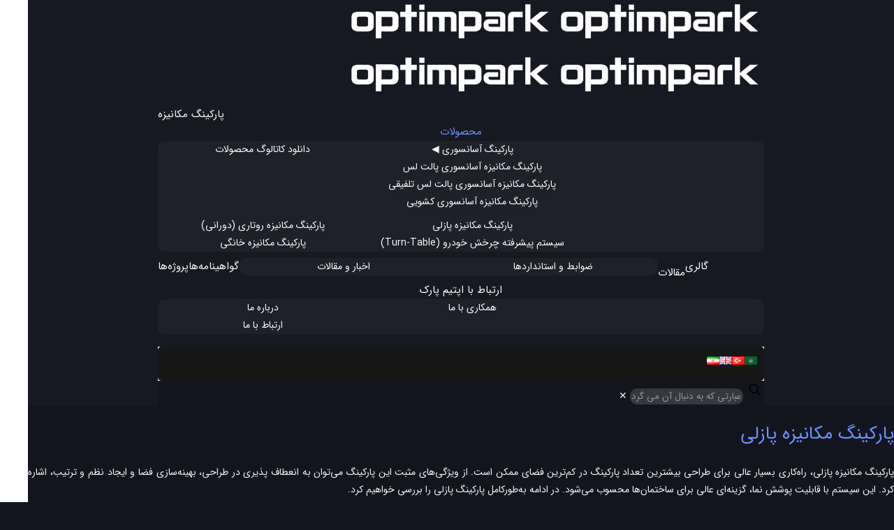

--- FILE ---
content_type: text/html; charset=UTF-8
request_url: https://optimpark.com/%D9%BE%D8%A7%D8%B1%DA%A9%DB%8C%D9%86%DA%AF-%D9%85%DA%A9%D8%A7%D9%86%DB%8C%D8%B2%D9%87-%D9%BE%D8%A7%D8%B2%D9%84%DB%8C/
body_size: 32299
content:
<!DOCTYPE html><html dir="rtl" lang="fa-IR" prefix="og: https://ogp.me/ns#" class="no-js " itemscope itemtype="https://schema.org/WebPage" ><head><script data-no-optimize="1">var litespeed_docref=sessionStorage.getItem("litespeed_docref");litespeed_docref&&(Object.defineProperty(document,"referrer",{get:function(){return litespeed_docref}}),sessionStorage.removeItem("litespeed_docref"));</script> <meta charset="UTF-8" /><link rel="alternate" href="https://optimpark.com/%d9%be%d8%a7%d8%b1%da%a9%db%8c%d9%86%da%af-%d9%85%da%a9%d8%a7%d9%86%db%8c%d8%b2%d9%87-%d9%be%d8%a7%d8%b2%d9%84%db%8c/" hreflang="fa" /><link rel="alternate" href="https://optimpark.com/en-gb/mechanized-puzzle-parking/" hreflang="en" /><link rel="alternate" href="https://optimpark.com/tr/puzzle-mekanize-otopark/" hreflang="tr" /><link rel="alternate" href="https://optimpark.com/ar/%d9%85%d9%88%d9%82%d9%81-%d8%a7%d9%84%d8%b3%db%8c%d8%a7%d8%b1%d8%a7%d8%aa-%d8%a7%d9%84%d8%a2%d9%84%db%8c-%d8%a7%d9%84%d8%a8%d8%a7%d8%b2%d9%84%db%8c/" hreflang="ar" /><meta name="format-detection" content="telephone=no"><meta name="viewport" content="width=device-width, initial-scale=1, maximum-scale=1" /><link rel="shortcut icon" href="https://optimpark.com/wp-content/uploads/2021/01/hnet.com-image.ico" type="image/x-icon" /><title>پارکینگ مکانیزه پازلی | اجرا پارکینگ پازلی با بهترین قیمت</title><meta name="description" content="استعلام قیمت، دریافت مشاوره و ساخت و طراحی پارکینگ مکانیزه پازلی، مناسب برای انواع فضاهای روباز و سرپوشیده"/><meta name="robots" content="follow, index, max-snippet:-1, max-video-preview:-1, max-image-preview:large"/><link rel="canonical" href="https://optimpark.com/%d9%be%d8%a7%d8%b1%da%a9%db%8c%d9%86%da%af-%d9%85%da%a9%d8%a7%d9%86%db%8c%d8%b2%d9%87-%d9%be%d8%a7%d8%b2%d9%84%db%8c/" /><meta property="og:locale" content="fa_IR" /><meta property="og:type" content="article" /><meta property="og:title" content="پارکینگ مکانیزه پازلی | اجرا پارکینگ پازلی با بهترین قیمت" /><meta property="og:description" content="استعلام قیمت، دریافت مشاوره و ساخت و طراحی پارکینگ مکانیزه پازلی، مناسب برای انواع فضاهای روباز و سرپوشیده" /><meta property="og:url" content="https://optimpark.com/%d9%be%d8%a7%d8%b1%da%a9%db%8c%d9%86%da%af-%d9%85%da%a9%d8%a7%d9%86%db%8c%d8%b2%d9%87-%d9%be%d8%a7%d8%b2%d9%84%db%8c/" /><meta property="og:site_name" content="Optimpark" /><meta property="og:updated_time" content="2024-08-17T09:08:40+03:30" /><meta property="og:image" content="https://optimpark.com/wp-content/uploads/2021/08/Puzzle-Mechanized-Parking.jpg" /><meta property="og:image:secure_url" content="https://optimpark.com/wp-content/uploads/2021/08/Puzzle-Mechanized-Parking.jpg" /><meta property="og:image:width" content="800" /><meta property="og:image:height" content="800" /><meta property="og:image:alt" content="پارکینگ مکانیزه پازلی" /><meta property="og:image:type" content="image/jpeg" /><meta property="article:published_time" content="2021-01-30T13:39:30+03:30" /><meta property="article:modified_time" content="2024-08-17T09:08:40+03:30" /><meta name="twitter:card" content="summary_large_image" /><meta name="twitter:title" content="پارکینگ مکانیزه پازلی | اجرا پارکینگ پازلی با بهترین قیمت" /><meta name="twitter:description" content="استعلام قیمت، دریافت مشاوره و ساخت و طراحی پارکینگ مکانیزه پازلی، مناسب برای انواع فضاهای روباز و سرپوشیده" /><meta name="twitter:image" content="https://optimpark.com/wp-content/uploads/2021/08/Puzzle-Mechanized-Parking.jpg" /><meta name="twitter:label1" content="زمان خواندن" /><meta name="twitter:data1" content="3 دقیقه" /> <script type="application/ld+json" class="rank-math-schema-pro">{"@context":"https://schema.org","@graph":[{"@type":"Place","@id":"https://optimpark.com/#place","geo":{"@type":"GeoCoordinates","latitude":"32.630550","longitude":" 51.680514"},"hasMap":"https://www.google.com/maps/search/?api=1&amp;query=32.630550, 51.680514","address":{"@type":"PostalAddress","streetAddress":"\u062e\u06cc\u0627\u0628\u0627\u0646 \u0634\u06cc\u062e \u0645\u0641\u06cc\u062f\u060c \u0646\u0628\u0634 \u06a9\u0648\u0686\u0647 \u06f1\u06f7 (\u0646\u0627\u0626\u0628)","addressLocality":"\u0627\u0635\u0641\u0647\u0627\u0646","addressRegion":"\u0627\u0635\u0641\u0647\u0627\u0646","postalCode":"8486135416","addressCountry":"\u0627\u06cc\u0631\u0627\u0646"}},{"@type":["Corporation","Organization"],"@id":"https://optimpark.com/#organization","name":"Optimpark","url":"https://optimpark.com","email":"info@optimpark.com","address":{"@type":"PostalAddress","streetAddress":"\u062e\u06cc\u0627\u0628\u0627\u0646 \u0634\u06cc\u062e \u0645\u0641\u06cc\u062f\u060c \u0646\u0628\u0634 \u06a9\u0648\u0686\u0647 \u06f1\u06f7 (\u0646\u0627\u0626\u0628)","addressLocality":"\u0627\u0635\u0641\u0647\u0627\u0646","addressRegion":"\u0627\u0635\u0641\u0647\u0627\u0646","postalCode":"8486135416","addressCountry":"\u0627\u06cc\u0631\u0627\u0646"},"logo":{"@type":"ImageObject","@id":"https://optimpark.com/#logo","url":"https://optimpark.com/wp-content/uploads/2022/01/Optimpark-Logo.png","contentUrl":"https://optimpark.com/wp-content/uploads/2022/01/Optimpark-Logo.png","caption":"Optimpark","inLanguage":"fa-IR","width":"1000","height":"621"},"contactPoint":[{"@type":"ContactPoint","telephone":"0313131317","contactType":"customer support"},{"@type":"ContactPoint","telephone":"+98-21-28111113","contactType":"customer support"}],"location":{"@id":"https://optimpark.com/#place"}},{"@type":"WebSite","@id":"https://optimpark.com/#website","url":"https://optimpark.com","name":"Optimpark","alternateName":"\u0627\u067e\u062a\u06cc\u0645 \u067e\u0627\u0631\u06a9","publisher":{"@id":"https://optimpark.com/#organization"},"inLanguage":"fa-IR"},{"@type":"ImageObject","@id":"https://optimpark.com/wp-content/uploads/2021/08/Puzzle-Mechanized-Parking-500x500.jpg","url":"https://optimpark.com/wp-content/uploads/2021/08/Puzzle-Mechanized-Parking-500x500.jpg","width":"200","height":"200","inLanguage":"fa-IR"},{"@type":"BreadcrumbList","@id":"https://optimpark.com/%d9%be%d8%a7%d8%b1%da%a9%db%8c%d9%86%da%af-%d9%85%da%a9%d8%a7%d9%86%db%8c%d8%b2%d9%87-%d9%be%d8%a7%d8%b2%d9%84%db%8c/#breadcrumb","itemListElement":[{"@type":"ListItem","position":"1","item":{"@id":"https://optimpark.com","name":"\u062e\u0627\u0646\u0647"}},{"@type":"ListItem","position":"2","item":{"@id":"https://optimpark.com/%d9%be%d8%a7%d8%b1%da%a9%db%8c%d9%86%da%af-%d9%85%da%a9%d8%a7%d9%86%db%8c%d8%b2%d9%87-%d9%be%d8%a7%d8%b2%d9%84%db%8c/","name":"\u067e\u0627\u0631\u06a9\u06cc\u0646\u06af \u0645\u06a9\u0627\u0646\u06cc\u0632\u0647 \u067e\u0627\u0632\u0644\u06cc"}}]},{"@type":"WebPage","@id":"https://optimpark.com/%d9%be%d8%a7%d8%b1%da%a9%db%8c%d9%86%da%af-%d9%85%da%a9%d8%a7%d9%86%db%8c%d8%b2%d9%87-%d9%be%d8%a7%d8%b2%d9%84%db%8c/#webpage","url":"https://optimpark.com/%d9%be%d8%a7%d8%b1%da%a9%db%8c%d9%86%da%af-%d9%85%da%a9%d8%a7%d9%86%db%8c%d8%b2%d9%87-%d9%be%d8%a7%d8%b2%d9%84%db%8c/","name":"\u067e\u0627\u0631\u06a9\u06cc\u0646\u06af \u0645\u06a9\u0627\u0646\u06cc\u0632\u0647 \u067e\u0627\u0632\u0644\u06cc | \u0627\u062c\u0631\u0627 \u067e\u0627\u0631\u06a9\u06cc\u0646\u06af \u067e\u0627\u0632\u0644\u06cc \u0628\u0627 \u0628\u0647\u062a\u0631\u06cc\u0646 \u0642\u06cc\u0645\u062a","datePublished":"2021-01-30T13:39:30+03:30","dateModified":"2024-08-17T09:08:40+03:30","isPartOf":{"@id":"https://optimpark.com/#website"},"primaryImageOfPage":{"@id":"https://optimpark.com/wp-content/uploads/2021/08/Puzzle-Mechanized-Parking-500x500.jpg"},"inLanguage":"fa-IR","breadcrumb":{"@id":"https://optimpark.com/%d9%be%d8%a7%d8%b1%da%a9%db%8c%d9%86%da%af-%d9%85%da%a9%d8%a7%d9%86%db%8c%d8%b2%d9%87-%d9%be%d8%a7%d8%b2%d9%84%db%8c/#breadcrumb"}},{"@type":"Person","@id":"https://optimpark.com/%D9%86%D9%88%DB%8C%D8%B3%D9%86%D8%AF%D9%87/manage/","name":"\u0645\u062f\u06cc\u0631 \u0633\u0627\u06cc\u062a","url":"https://optimpark.com/%D9%86%D9%88%DB%8C%D8%B3%D9%86%D8%AF%D9%87/manage/","image":{"@type":"ImageObject","@id":"https://optimpark.com/wp-content/litespeed/avatar/034a3cc8eb0fb9512e5dbbeecebbd5c8.jpg?ver=1766012279","url":"https://optimpark.com/wp-content/litespeed/avatar/034a3cc8eb0fb9512e5dbbeecebbd5c8.jpg?ver=1766012279","caption":"\u0645\u062f\u06cc\u0631 \u0633\u0627\u06cc\u062a","inLanguage":"fa-IR"},"sameAs":["https://optimpark.com"],"worksFor":{"@id":"https://optimpark.com/#organization"}},{"@type":"Article","headline":"\u067e\u0627\u0631\u06a9\u06cc\u0646\u06af \u0645\u06a9\u0627\u0646\u06cc\u0632\u0647 \u067e\u0627\u0632\u0644\u06cc | \u0627\u062c\u0631\u0627 \u067e\u0627\u0631\u06a9\u06cc\u0646\u06af \u067e\u0627\u0632\u0644\u06cc \u0628\u0627 \u0628\u0647\u062a\u0631\u06cc\u0646 \u0642\u06cc\u0645\u062a","keywords":"\u067e\u0627\u0631\u06a9\u06cc\u0646\u06af \u0645\u06a9\u0627\u0646\u06cc\u0632\u0647","datePublished":"2021-01-30T13:39:30+03:30","dateModified":"2024-08-17T09:08:40+03:30","author":{"@id":"https://optimpark.com/%D9%86%D9%88%DB%8C%D8%B3%D9%86%D8%AF%D9%87/manage/","name":"\u0645\u062f\u06cc\u0631 \u0633\u0627\u06cc\u062a"},"publisher":{"@id":"https://optimpark.com/#organization"},"description":"\u0627\u0633\u062a\u0639\u0644\u0627\u0645 \u0642\u06cc\u0645\u062a\u060c \u062f\u0631\u06cc\u0627\u0641\u062a \u0645\u0634\u0627\u0648\u0631\u0647 \u0648 \u0633\u0627\u062e\u062a \u0648 \u0637\u0631\u0627\u062d\u06cc \u067e\u0627\u0631\u06a9\u06cc\u0646\u06af \u0645\u06a9\u0627\u0646\u06cc\u0632\u0647 \u067e\u0627\u0632\u0644\u06cc\u060c \u0645\u0646\u0627\u0633\u0628 \u0628\u0631\u0627\u06cc \u0627\u0646\u0648\u0627\u0639 \u0641\u0636\u0627\u0647\u0627\u06cc \u0631\u0648\u0628\u0627\u0632 \u0648 \u0633\u0631\u067e\u0648\u0634\u06cc\u062f\u0647","name":"\u067e\u0627\u0631\u06a9\u06cc\u0646\u06af \u0645\u06a9\u0627\u0646\u06cc\u0632\u0647 \u067e\u0627\u0632\u0644\u06cc | \u0627\u062c\u0631\u0627 \u067e\u0627\u0631\u06a9\u06cc\u0646\u06af \u067e\u0627\u0632\u0644\u06cc \u0628\u0627 \u0628\u0647\u062a\u0631\u06cc\u0646 \u0642\u06cc\u0645\u062a","@id":"https://optimpark.com/%d9%be%d8%a7%d8%b1%da%a9%db%8c%d9%86%da%af-%d9%85%da%a9%d8%a7%d9%86%db%8c%d8%b2%d9%87-%d9%be%d8%a7%d8%b2%d9%84%db%8c/#richSnippet","isPartOf":{"@id":"https://optimpark.com/%d9%be%d8%a7%d8%b1%da%a9%db%8c%d9%86%da%af-%d9%85%da%a9%d8%a7%d9%86%db%8c%d8%b2%d9%87-%d9%be%d8%a7%d8%b2%d9%84%db%8c/#webpage"},"image":{"@id":"https://optimpark.com/wp-content/uploads/2021/08/Puzzle-Mechanized-Parking-500x500.jpg"},"inLanguage":"fa-IR","mainEntityOfPage":{"@id":"https://optimpark.com/%d9%be%d8%a7%d8%b1%da%a9%db%8c%d9%86%da%af-%d9%85%da%a9%d8%a7%d9%86%db%8c%d8%b2%d9%87-%d9%be%d8%a7%d8%b2%d9%84%db%8c/#webpage"}}]}</script> <link rel='dns-prefetch' href='//www.googletagmanager.com' /><link rel="alternate" type="application/rss+xml" title="اپتیم پارک &raquo; خوراک" href="https://optimpark.com/feed/" /><link rel="alternate" type="application/rss+xml" title="اپتیم پارک &raquo; خوراک دیدگاه‌ها" href="https://optimpark.com/comments/feed/" /><link rel="alternate" title="oEmbed (JSON)" type="application/json+oembed" href="https://optimpark.com/wp-json/oembed/1.0/embed?url=https%3A%2F%2Foptimpark.com%2F%25d9%25be%25d8%25a7%25d8%25b1%25da%25a9%25db%258c%25d9%2586%25da%25af-%25d9%2585%25da%25a9%25d8%25a7%25d9%2586%25db%258c%25d8%25b2%25d9%2587-%25d9%25be%25d8%25a7%25d8%25b2%25d9%2584%25db%258c%2F" /><link rel="alternate" title="oEmbed (XML)" type="text/xml+oembed" href="https://optimpark.com/wp-json/oembed/1.0/embed?url=https%3A%2F%2Foptimpark.com%2F%25d9%25be%25d8%25a7%25d8%25b1%25da%25a9%25db%258c%25d9%2586%25da%25af-%25d9%2585%25da%25a9%25d8%25a7%25d9%2586%25db%258c%25d8%25b2%25d9%2587-%25d9%25be%25d8%25a7%25d8%25b2%25d9%2584%25db%258c%2F&#038;format=xml" /><style id='wp-img-auto-sizes-contain-inline-css' type='text/css'>img:is([sizes=auto i],[sizes^="auto," i]){contain-intrinsic-size:3000px 1500px}
/*# sourceURL=wp-img-auto-sizes-contain-inline-css */</style><style id="litespeed-ccss">body{font-family:Arial,Helvetica,sans-serif;font-size:14px;line-height:1.428571429;background-color:#fff;color:#2f3230;padding:0;margin:0}section,footer{display:block;padding:0;margin:0}.container{margin-left:auto;margin-right:auto;padding:0 10px}.response-info{color:#ccc}.status-code{font-size:500%}.status-reason{font-size:250%;display:block}.contact-info,.reason-text{color:#000}.additional-info{background-repeat:no-repeat;background-color:#293a4a;color:#fff}.additional-info-items{padding:20px 0;min-height:193px}.contact-info{margin-bottom:20px;font-size:16px}.contact-info a{text-decoration:underline;color:#428bca}.reason-text{margin:20px 0;font-size:16px}ul{display:inline-block;list-style:none outside none;margin:0;padding:0}ul li{float:left;text-align:center}.additional-info-items ul li{width:100%}.info-image{padding:10px}.info-heading{font-weight:700;text-align:left;word-break:break-all;width:100%}footer{text-align:center;margin:60px 0}footer a{text-decoration:none}footer a img{border:0}.copyright{font-size:10px;color:#3f4143}@media (min-width:768px){.additional-info{position:relative;overflow:hidden;background-image:none}.additional-info-items{padding:20px}.container{width:90%}.additional-info-items ul li{width:100%;text-align:left}.additional-info-items ul li:first-child{padding:20px}.reason-text{font-size:18px}.contact-info{font-size:18px}.info-image{float:left}.info-heading{margin:62px 0 0 98px}.status-reason{display:inline}}@media (min-width:992px){.container{width:70%}.status-code{font-size:900%}.status-reason{font-size:450%}}</style><link rel="preload" data-asynced="1" data-optimized="2" as="style" onload="this.onload=null;this.rel='stylesheet'" href="https://optimpark.com/wp-content/litespeed/ucss/9a819eb07bce6a1e40ff4dbd5ca25279.css?ver=d654d" /><script data-optimized="1" type="litespeed/javascript" data-src="https://optimpark.com/wp-content/plugins/litespeed-cache/assets/js/css_async.min.js"></script><link rel="preload" as="image" href="https://optimpark.com/wp-content/uploads/2021/08/optimpark-logo-300.png.webp"><link rel="preload" as="image" href="https://optimpark.com/wp-content/uploads/2021/08/optimpark-logo-300.png.webp"><link rel="preload" as="image" href="https://optimpark.com/wp-content/uploads/2021/08/optimpark-logo-300.png.webp"><link rel="preload" as="image" href="https://optimpark.com/wp-content/uploads/2021/08/optimpark-logo-300.png.webp"><link rel="preload" as="image" href="https://optimpark.com/wp-content/plugins/polylang-pro/vendor/wpsyntex/polylang/flags/ir.png"><link rel="preload" as="image" href="https://optimpark.com/wp-content/plugins/polylang-pro/vendor/wpsyntex/polylang/flags/gb.png"><link rel="preload" as="image" href="https://optimpark.com/wp-content/plugins/polylang-pro/vendor/wpsyntex/polylang/flags/tr.png"><link rel="preload" as="image" href="https://optimpark.com/wp-content/plugins/polylang-pro/vendor/wpsyntex/polylang/flags/arab.png"><link rel="preload" as="image" href="https://optimpark.com/wp-content/uploads/2021/08/Puzzle-Mechanized-Parking-500x500.jpg.webp"><link rel="preload" as="image" href="https://optimpark.com/wp-content/uploads/2021/08/Optimpark-Logo-Transparent.png"><link rel="preload" as="image" href="https://optimpark.com/wp-content/plugins/polylang-pro/vendor/wpsyntex/polylang/flags/ir.png"><link rel="preload" as="image" href="https://optimpark.com/wp-content/plugins/polylang-pro/vendor/wpsyntex/polylang/flags/ir.png"><link rel="preload" as="image" href="https://optimpark.com/wp-content/plugins/polylang-pro/vendor/wpsyntex/polylang/flags/gb.png"><link rel="preload" as="image" href="https://optimpark.com/wp-content/plugins/polylang-pro/vendor/wpsyntex/polylang/flags/tr.png"><link rel="preload" as="image" href="https://optimpark.com/wp-content/plugins/polylang-pro/vendor/wpsyntex/polylang/flags/arab.png"><style id='classic-theme-styles-inline-css' type='text/css'>/*! This file is auto-generated */
.wp-block-button__link{color:#fff;background-color:#32373c;border-radius:9999px;box-shadow:none;text-decoration:none;padding:calc(.667em + 2px) calc(1.333em + 2px);font-size:1.125em}.wp-block-file__button{background:#32373c;color:#fff;text-decoration:none}
/*# sourceURL=/wp-includes/css/classic-themes.min.css */</style><style id='mfn-dynamic-inline-css' type='text/css'>html{background-color:#13151e}#Wrapper,#Content,.mfn-popup .mfn-popup-content,.mfn-off-canvas-sidebar .mfn-off-canvas-content-wrapper,.mfn-cart-holder,.mfn-header-login,#Top_bar .search_wrapper,#Top_bar .top_bar_right .mfn-live-search-box,.column_livesearch .mfn-live-search-wrapper,.column_livesearch .mfn-live-search-box{background-color:#13151e}.layout-boxed.mfn-bebuilder-header.mfn-ui #Wrapper .mfn-only-sample-content{background-color:#13151e}body:not(.template-slider) #Header{min-height:65px}body.header-below:not(.template-slider) #Header{padding-top:65px}#Footer .widgets_wrapper{padding:0px}.elementor-page.elementor-default #Content .the_content .section_wrapper{max-width:100%}.elementor-page.elementor-default #Content .section.the_content{width:100%}.elementor-page.elementor-default #Content .section_wrapper .the_content_wrapper{margin-left:0;margin-right:0;width:100%}body,span.date_label,.timeline_items li h3 span,input[type="date"],input[type="text"],input[type="password"],input[type="tel"],input[type="email"],input[type="url"],textarea,select,.offer_li .title h3,.mfn-menu-item-megamenu{font-family:"IRANSans",-apple-system,BlinkMacSystemFont,"Segoe UI",Roboto,Oxygen-Sans,Ubuntu,Cantarell,"Helvetica Neue",sans-serif}.lead,.big{font-family:"IRANSans",-apple-system,BlinkMacSystemFont,"Segoe UI",Roboto,Oxygen-Sans,Ubuntu,Cantarell,"Helvetica Neue",sans-serif}#menu > ul > li > a,#overlay-menu ul li a{font-family:"IRANSans",-apple-system,BlinkMacSystemFont,"Segoe UI",Roboto,Oxygen-Sans,Ubuntu,Cantarell,"Helvetica Neue",sans-serif}#Subheader .title{font-family:"IRANSans",-apple-system,BlinkMacSystemFont,"Segoe UI",Roboto,Oxygen-Sans,Ubuntu,Cantarell,"Helvetica Neue",sans-serif}h1,h2,h3,h4,.text-logo #logo{font-family:"IRANSans",-apple-system,BlinkMacSystemFont,"Segoe UI",Roboto,Oxygen-Sans,Ubuntu,Cantarell,"Helvetica Neue",sans-serif}h5,h6{font-family:"IRANSans",-apple-system,BlinkMacSystemFont,"Segoe UI",Roboto,Oxygen-Sans,Ubuntu,Cantarell,"Helvetica Neue",sans-serif}blockquote{font-family:"IRANSans",-apple-system,BlinkMacSystemFont,"Segoe UI",Roboto,Oxygen-Sans,Ubuntu,Cantarell,"Helvetica Neue",sans-serif}.chart_box .chart .num,.counter .desc_wrapper .number-wrapper,.how_it_works .image .number,.pricing-box .plan-header .price,.quick_fact .number-wrapper,.woocommerce .product div.entry-summary .price{font-family:"IRANSans",-apple-system,BlinkMacSystemFont,"Segoe UI",Roboto,Oxygen-Sans,Ubuntu,Cantarell,"Helvetica Neue",sans-serif}body,.mfn-menu-item-megamenu{font-size:14px;line-height:25px;font-weight:400;letter-spacing:0px}.lead,.big{font-size:16px;line-height:28px;font-weight:400;letter-spacing:0px}#menu > ul > li > a,#overlay-menu ul li a{font-size:15px;font-weight:400;letter-spacing:0px}#overlay-menu ul li a{line-height:22.5px}#Subheader .title{font-size:30px;line-height:35px;font-weight:400;letter-spacing:1px}h1,.text-logo #logo{font-size:26px;line-height:32px;font-weight:400;letter-spacing:0px}h2{font-size:24px;line-height:28px;font-weight:400;letter-spacing:0px}h3,.woocommerce ul.products li.product h3,.woocommerce #customer_login h2{font-size:22px;line-height:26px;font-weight:400;letter-spacing:0px}h4,.woocommerce .woocommerce-order-details__title,.woocommerce .wc-bacs-bank-details-heading,.woocommerce .woocommerce-customer-details h2{font-size:20px;line-height:24px;font-weight:400;letter-spacing:0px}h5{font-size:18px;line-height:22px;font-weight:400;letter-spacing:0px}h6{font-size:16px;line-height:20px;font-weight:400;letter-spacing:0px}#Intro .intro-title{font-size:70px;line-height:70px;font-weight:400;letter-spacing:0px}@media only screen and (min-width:768px) and (max-width:959px){body,.mfn-menu-item-megamenu{font-size:13px;line-height:21px;font-weight:400;letter-spacing:0px}.lead,.big{font-size:14px;line-height:24px;font-weight:400;letter-spacing:0px}#menu > ul > li > a,#overlay-menu ul li a{font-size:13px;font-weight:400;letter-spacing:0px}#overlay-menu ul li a{line-height:19.5px}#Subheader .title{font-size:26px;line-height:30px;font-weight:400;letter-spacing:1px}h1,.text-logo #logo{font-size:22px;line-height:27px;font-weight:400;letter-spacing:0px}h2{font-size:20px;line-height:24px;font-weight:400;letter-spacing:0px}h3,.woocommerce ul.products li.product h3,.woocommerce #customer_login h2{font-size:19px;line-height:22px;font-weight:400;letter-spacing:0px}h4,.woocommerce .woocommerce-order-details__title,.woocommerce .wc-bacs-bank-details-heading,.woocommerce .woocommerce-customer-details h2{font-size:17px;line-height:20px;font-weight:400;letter-spacing:0px}h5{font-size:15px;line-height:19px;font-weight:400;letter-spacing:0px}h6{font-size:14px;line-height:19px;font-weight:400;letter-spacing:0px}#Intro .intro-title{font-size:60px;line-height:60px;font-weight:400;letter-spacing:0px}blockquote{font-size:15px}.chart_box .chart .num{font-size:45px;line-height:45px}.counter .desc_wrapper .number-wrapper{font-size:45px;line-height:45px}.counter .desc_wrapper .title{font-size:14px;line-height:18px}.faq .question .title{font-size:14px}.fancy_heading .title{font-size:38px;line-height:38px}.offer .offer_li .desc_wrapper .title h3{font-size:32px;line-height:32px}.offer_thumb_ul li.offer_thumb_li .desc_wrapper .title h3{font-size:32px;line-height:32px}.pricing-box .plan-header h2{font-size:27px;line-height:27px}.pricing-box .plan-header .price > span{font-size:40px;line-height:40px}.pricing-box .plan-header .price sup.currency{font-size:18px;line-height:18px}.pricing-box .plan-header .price sup.period{font-size:14px;line-height:14px}.quick_fact .number-wrapper{font-size:80px;line-height:80px}.trailer_box .desc h2{font-size:27px;line-height:27px}.widget > h3{font-size:17px;line-height:20px}}@media only screen and (min-width:480px) and (max-width:767px){body,.mfn-menu-item-megamenu{font-size:13px;line-height:19px;font-weight:400;letter-spacing:0px}.lead,.big{font-size:13px;line-height:21px;font-weight:400;letter-spacing:0px}#menu > ul > li > a,#overlay-menu ul li a{font-size:13px;font-weight:400;letter-spacing:0px}#overlay-menu ul li a{line-height:19.5px}#Subheader .title{font-size:23px;line-height:26px;font-weight:400;letter-spacing:1px}h1,.text-logo #logo{font-size:20px;line-height:24px;font-weight:400;letter-spacing:0px}h2{font-size:18px;line-height:21px;font-weight:400;letter-spacing:0px}h3,.woocommerce ul.products li.product h3,.woocommerce #customer_login h2{font-size:17px;line-height:20px;font-weight:400;letter-spacing:0px}h4,.woocommerce .woocommerce-order-details__title,.woocommerce .wc-bacs-bank-details-heading,.woocommerce .woocommerce-customer-details h2{font-size:15px;line-height:19px;font-weight:400;letter-spacing:0px}h5{font-size:14px;line-height:19px;font-weight:400;letter-spacing:0px}h6{font-size:13px;line-height:19px;font-weight:400;letter-spacing:0px}#Intro .intro-title{font-size:53px;line-height:53px;font-weight:400;letter-spacing:0px}blockquote{font-size:14px}.chart_box .chart .num{font-size:40px;line-height:40px}.counter .desc_wrapper .number-wrapper{font-size:40px;line-height:40px}.counter .desc_wrapper .title{font-size:13px;line-height:16px}.faq .question .title{font-size:13px}.fancy_heading .title{font-size:34px;line-height:34px}.offer .offer_li .desc_wrapper .title h3{font-size:28px;line-height:28px}.offer_thumb_ul li.offer_thumb_li .desc_wrapper .title h3{font-size:28px;line-height:28px}.pricing-box .plan-header h2{font-size:24px;line-height:24px}.pricing-box .plan-header .price > span{font-size:34px;line-height:34px}.pricing-box .plan-header .price sup.currency{font-size:16px;line-height:16px}.pricing-box .plan-header .price sup.period{font-size:13px;line-height:13px}.quick_fact .number-wrapper{font-size:70px;line-height:70px}.trailer_box .desc h2{font-size:24px;line-height:24px}.widget > h3{font-size:16px;line-height:19px}}@media only screen and (max-width:479px){body,.mfn-menu-item-megamenu{font-size:13px;line-height:19px;font-weight:400;letter-spacing:0px}.lead,.big{font-size:13px;line-height:19px;font-weight:400;letter-spacing:0px}#menu > ul > li > a,#overlay-menu ul li a{font-size:13px;font-weight:400;letter-spacing:0px}#overlay-menu ul li a{line-height:19.5px}#Subheader .title{font-size:18px;line-height:21px;font-weight:400;letter-spacing:1px}h1,.text-logo #logo{font-size:16px;line-height:19px;font-weight:400;letter-spacing:0px}h2{font-size:14px;line-height:19px;font-weight:400;letter-spacing:0px}h3,.woocommerce ul.products li.product h3,.woocommerce #customer_login h2{font-size:13px;line-height:19px;font-weight:400;letter-spacing:0px}h4,.woocommerce .woocommerce-order-details__title,.woocommerce .wc-bacs-bank-details-heading,.woocommerce .woocommerce-customer-details h2{font-size:13px;line-height:19px;font-weight:400;letter-spacing:0px}h5{font-size:13px;line-height:19px;font-weight:400;letter-spacing:0px}h6{font-size:13px;line-height:19px;font-weight:400;letter-spacing:0px}#Intro .intro-title{font-size:42px;line-height:42px;font-weight:400;letter-spacing:0px}blockquote{font-size:13px}.chart_box .chart .num{font-size:35px;line-height:35px}.counter .desc_wrapper .number-wrapper{font-size:35px;line-height:35px}.counter .desc_wrapper .title{font-size:13px;line-height:26px}.faq .question .title{font-size:13px}.fancy_heading .title{font-size:30px;line-height:30px}.offer .offer_li .desc_wrapper .title h3{font-size:26px;line-height:26px}.offer_thumb_ul li.offer_thumb_li .desc_wrapper .title h3{font-size:26px;line-height:26px}.pricing-box .plan-header h2{font-size:21px;line-height:21px}.pricing-box .plan-header .price > span{font-size:32px;line-height:32px}.pricing-box .plan-header .price sup.currency{font-size:14px;line-height:14px}.pricing-box .plan-header .price sup.period{font-size:13px;line-height:13px}.quick_fact .number-wrapper{font-size:60px;line-height:60px}.trailer_box .desc h2{font-size:21px;line-height:21px}.widget > h3{font-size:15px;line-height:18px}}.with_aside .sidebar.columns{width:23%}.with_aside .sections_group{width:77%}.aside_both .sidebar.columns{width:18%}.aside_both .sidebar.sidebar-1{margin-left:-82%}.aside_both .sections_group{width:64%;margin-left:18%}@media only screen and (min-width:1240px){#Wrapper,.with_aside .content_wrapper{max-width:1240px}body.layout-boxed.mfn-header-scrolled .mfn-header-tmpl.mfn-sticky-layout-width{max-width:1240px;left:0;right:0;margin-left:auto;margin-right:auto}body.layout-boxed:not(.mfn-header-scrolled) .mfn-header-tmpl.mfn-header-layout-width,body.layout-boxed .mfn-header-tmpl.mfn-header-layout-width:not(.mfn-hasSticky){max-width:1240px;left:0;right:0;margin-left:auto;margin-right:auto}body.layout-boxed.mfn-bebuilder-header.mfn-ui .mfn-only-sample-content{max-width:1240px;margin-left:auto;margin-right:auto}.section_wrapper,.container{max-width:1220px}.layout-boxed.header-boxed #Top_bar.is-sticky{max-width:1240px}}@media only screen and (max-width:767px){#Wrapper{max-width:calc(100% - 67px)}.content_wrapper .section_wrapper,.container,.four.columns .widget-area{max-width:550px !important;padding-left:33px;padding-right:33px}}body{--mfn-button-font-family:inherit;--mfn-button-font-size:14px;--mfn-button-font-weight:400;--mfn-button-font-style:inherit;--mfn-button-letter-spacing:0px;--mfn-button-padding:16px 20px 16px 20px;--mfn-button-border-width:0px;--mfn-button-border-radius:5px;--mfn-button-gap:10px;--mfn-button-transition:0.2s;--mfn-button-color:#747474;--mfn-button-color-hover:#747474;--mfn-button-bg:#f7f7f7;--mfn-button-bg-hover:#eaeaea;--mfn-button-border-color:transparent;--mfn-button-border-color-hover:transparent;--mfn-button-icon-color:#747474;--mfn-button-icon-color-hover:#747474;--mfn-button-box-shadow:unset;--mfn-button-theme-color:#ffffff;--mfn-button-theme-color-hover:#ffffff;--mfn-button-theme-bg:#6c92fb;--mfn-button-theme-bg-hover:#5f85ee;--mfn-button-theme-border-color:transparent;--mfn-button-theme-border-color-hover:transparent;--mfn-button-theme-icon-color:#ffffff;--mfn-button-theme-icon-color-hover:#ffffff;--mfn-button-theme-box-shadow:unset;--mfn-button-shop-color:#ffffff;--mfn-button-shop-color-hover:#ffffff;--mfn-button-shop-bg:#6c92fb;--mfn-button-shop-bg-hover:#5f85ee;--mfn-button-shop-border-color:transparent;--mfn-button-shop-border-color-hover:transparent;--mfn-button-shop-icon-color:#626262;--mfn-button-shop-icon-color-hover:#626262;--mfn-button-shop-box-shadow:unset;--mfn-button-action-color:#747474;--mfn-button-action-color-hover:#747474;--mfn-button-action-bg:#f7f7f7;--mfn-button-action-bg-hover:#eaeaea;--mfn-button-action-border-color:transparent;--mfn-button-action-border-color-hover:transparent;--mfn-button-action-icon-color:#747474;--mfn-button-action-icon-color-hover:#747474;--mfn-button-action-box-shadow:unset}@media only screen and (max-width:959px){body{}}@media only screen and (max-width:768px){body{}}.mfn-cookies,.mfn-cookies-reopen{--mfn-gdpr2-container-text-color:#626262;--mfn-gdpr2-container-strong-color:#07070a;--mfn-gdpr2-container-bg:#ffffff;--mfn-gdpr2-container-overlay:rgba(25,37,48,0.6);--mfn-gdpr2-details-box-bg:#fbfbfb;--mfn-gdpr2-details-switch-bg:#00032a;--mfn-gdpr2-details-switch-bg-active:#5acb65;--mfn-gdpr2-tabs-text-color:#07070a;--mfn-gdpr2-tabs-text-color-active:#0089f7;--mfn-gdpr2-tabs-border:rgba(8,8,14,0.1);--mfn-gdpr2-buttons-box-bg:#fbfbfb;--mfn-gdpr2-reopen-background:#fff;--mfn-gdpr2-reopen-color:#222}#Top_bar #logo,.header-fixed #Top_bar #logo,.header-plain #Top_bar #logo,.header-transparent #Top_bar #logo{height:40px;line-height:40px;padding:10px 0}.logo-overflow #Top_bar:not(.is-sticky) .logo{height:60px}#Top_bar .menu > li > a{padding:0px 0}.menu-highlight:not(.header-creative) #Top_bar .menu > li > a{margin:5px 0}.header-plain:not(.menu-highlight) #Top_bar .menu > li > a span:not(.description){line-height:60px}.header-fixed #Top_bar .menu > li > a{padding:15px 0}@media only screen and (max-width:767px){.mobile-header-mini #Top_bar #logo{height:50px!important;line-height:50px!important;margin:5px 0}}#Top_bar #logo img.svg{width:100px}.image_frame,.wp-caption{border-width:0px}.alert{border-radius:0px}#Top_bar .top_bar_right .top-bar-right-input input{width:200px}.mfn-live-search-box .mfn-live-search-list{max-height:300px}input[type="date"],input[type="email"],input[type="number"],input[type="password"],input[type="search"],input[type="tel"],input[type="text"],input[type="url"],select,textarea,.woocommerce .quantity input.qty{border-width:0;box-shadow:unset;resize:none}.select2-container--default .select2-selection--single,.select2-dropdown,.select2-container--default.select2-container--open .select2-selection--single{border-width:0}input[type="date"],input[type="email"],input[type="number"],input[type="password"],input[type="search"],input[type="tel"],input[type="text"],input[type="url"],select,textarea,.woocommerce .quantity input.qty{border-radius:10px}.select2-container--default .select2-selection--single,.select2-dropdown,.select2-container--default.select2-container--open .select2-selection--single{border-radius:10px}#Side_slide{right:-250px;width:250px}#Side_slide.left{left:-250px}.blog-teaser li .desc-wrapper .desc{background-position-y:-1px}.mfn-free-delivery-info{--mfn-free-delivery-bar:#6c92fb;--mfn-free-delivery-bg:rgba(0,0,0,0.1);--mfn-free-delivery-achieved:#6c92fb}#back_to_top{background-color:#111111}#back_to_top i{color:#ffffff}@media only screen and ( max-width:767px ){}@media only screen and (min-width:1240px){body:not(.header-simple) #Top_bar #menu{display:block!important}.tr-menu #Top_bar #menu{background:none!important}#Top_bar .menu > li > ul.mfn-megamenu > li{float:left}#Top_bar .menu > li > ul.mfn-megamenu > li.mfn-megamenu-cols-1{width:100%}#Top_bar .menu > li > ul.mfn-megamenu > li.mfn-megamenu-cols-2{width:50%}#Top_bar .menu > li > ul.mfn-megamenu > li.mfn-megamenu-cols-3{width:33.33%}#Top_bar .menu > li > ul.mfn-megamenu > li.mfn-megamenu-cols-4{width:25%}#Top_bar .menu > li > ul.mfn-megamenu > li.mfn-megamenu-cols-5{width:20%}#Top_bar .menu > li > ul.mfn-megamenu > li.mfn-megamenu-cols-6{width:16.66%}#Top_bar .menu > li > ul.mfn-megamenu > li > ul{display:block!important;position:inherit;left:auto;top:auto;border-width:0 1px 0 0}#Top_bar .menu > li > ul.mfn-megamenu > li:last-child > ul{border:0}#Top_bar .menu > li > ul.mfn-megamenu > li > ul li{width:auto}#Top_bar .menu > li > ul.mfn-megamenu a.mfn-megamenu-title{text-transform:uppercase;font-weight:400;background:none}#Top_bar .menu > li > ul.mfn-megamenu a .menu-arrow{display:none}.menuo-right #Top_bar .menu > li > ul.mfn-megamenu{left:0;width:98%!important;margin:0 1%;padding:20px 0}.menuo-right #Top_bar .menu > li > ul.mfn-megamenu-bg{box-sizing:border-box}#Top_bar .menu > li > ul.mfn-megamenu-bg{padding:20px 166px 20px 20px;background-repeat:no-repeat;background-position:right bottom}.rtl #Top_bar .menu > li > ul.mfn-megamenu-bg{padding-left:166px;padding-right:20px;background-position:left bottom}#Top_bar .menu > li > ul.mfn-megamenu-bg > li{background:none}#Top_bar .menu > li > ul.mfn-megamenu-bg > li a{border:none}#Top_bar .menu > li > ul.mfn-megamenu-bg > li > ul{background:none!important;-webkit-box-shadow:0 0 0 0;-moz-box-shadow:0 0 0 0;box-shadow:0 0 0 0}.mm-vertical #Top_bar .container{position:relative}.mm-vertical #Top_bar .top_bar_left{position:static}.mm-vertical #Top_bar .menu > li ul{box-shadow:0 0 0 0 transparent!important;background-image:none}.mm-vertical #Top_bar .menu > li > ul.mfn-megamenu{padding:20px 0}.mm-vertical.header-plain #Top_bar .menu > li > ul.mfn-megamenu{width:100%!important;margin:0}.mm-vertical #Top_bar .menu > li > ul.mfn-megamenu > li{display:table-cell;float:none!important;width:10%;padding:0 15px;border-right:1px solid rgba(0,0,0,0.05)}.mm-vertical #Top_bar .menu > li > ul.mfn-megamenu > li:last-child{border-right-width:0}.mm-vertical #Top_bar .menu > li > ul.mfn-megamenu > li.hide-border{border-right-width:0}.mm-vertical #Top_bar .menu > li > ul.mfn-megamenu > li a{border-bottom-width:0;padding:9px 15px;line-height:120%}.mm-vertical #Top_bar .menu > li > ul.mfn-megamenu a.mfn-megamenu-title{font-weight:700}.rtl .mm-vertical #Top_bar .menu > li > ul.mfn-megamenu > li:first-child{border-right-width:0}.rtl .mm-vertical #Top_bar .menu > li > ul.mfn-megamenu > li:last-child{border-right-width:1px}body.header-shop #Top_bar #menu{display:flex!important;background-color:transparent}.header-shop #Top_bar.is-sticky .top_bar_row_second{display:none}.header-plain:not(.menuo-right) #Header .top_bar_left{width:auto!important}.header-stack.header-center #Top_bar #menu{display:inline-block!important}.header-simple #Top_bar #menu{display:none;height:auto;width:300px;bottom:auto;top:100%;right:1px;position:absolute;margin:0}.header-simple #Header a.responsive-menu-toggle{display:block;right:10px}.header-simple #Top_bar #menu > ul{width:100%;float:left}.header-simple #Top_bar #menu ul li{width:100%;padding-bottom:0;border-right:0;position:relative}.header-simple #Top_bar #menu ul li a{padding:0 20px;margin:0;display:block;height:auto;line-height:normal;border:none}.header-simple #Top_bar #menu ul li a:not(.menu-toggle):after{display:none}.header-simple #Top_bar #menu ul li a span{border:none;line-height:44px;display:inline;padding:0}.header-simple #Top_bar #menu ul li.submenu .menu-toggle{display:block;position:absolute;right:0;top:0;width:44px;height:44px;line-height:44px;font-size:30px;font-weight:300;text-align:center;cursor:pointer;color:#444;opacity:0.33;transform:unset}.header-simple #Top_bar #menu ul li.submenu .menu-toggle:after{content:"+";position:static}.header-simple #Top_bar #menu ul li.hover > .menu-toggle:after{content:"-"}.header-simple #Top_bar #menu ul li.hover a{border-bottom:0}.header-simple #Top_bar #menu ul.mfn-megamenu li .menu-toggle{display:none}.header-simple #Top_bar #menu ul li ul{position:relative!important;left:0!important;top:0;padding:0;margin:0!important;width:auto!important;background-image:none}.header-simple #Top_bar #menu ul li ul li{width:100%!important;display:block;padding:0}.header-simple #Top_bar #menu ul li ul li a{padding:0 20px 0 30px}.header-simple #Top_bar #menu ul li ul li a .menu-arrow{display:none}.header-simple #Top_bar #menu ul li ul li a span{padding:0}.header-simple #Top_bar #menu ul li ul li a span:after{display:none!important}.header-simple #Top_bar .menu > li > ul.mfn-megamenu a.mfn-megamenu-title{text-transform:uppercase;font-weight:400}.header-simple #Top_bar .menu > li > ul.mfn-megamenu > li > ul{display:block!important;position:inherit;left:auto;top:auto}.header-simple #Top_bar #menu ul li ul li ul{border-left:0!important;padding:0;top:0}.header-simple #Top_bar #menu ul li ul li ul li a{padding:0 20px 0 40px}.rtl.header-simple #Top_bar #menu{left:1px;right:auto}.rtl.header-simple #Top_bar a.responsive-menu-toggle{left:10px;right:auto}.rtl.header-simple #Top_bar #menu ul li.submenu .menu-toggle{left:0;right:auto}.rtl.header-simple #Top_bar #menu ul li ul{left:auto!important;right:0!important}.rtl.header-simple #Top_bar #menu ul li ul li a{padding:0 30px 0 20px}.rtl.header-simple #Top_bar #menu ul li ul li ul li a{padding:0 40px 0 20px}.menu-highlight #Top_bar .menu > li{margin:0 2px}.menu-highlight:not(.header-creative) #Top_bar .menu > li > a{padding:0;-webkit-border-radius:5px;border-radius:5px}.menu-highlight #Top_bar .menu > li > a:after{display:none}.menu-highlight #Top_bar .menu > li > a span:not(.description){line-height:50px}.menu-highlight #Top_bar .menu > li > a span.description{display:none}.menu-highlight.header-stack #Top_bar .menu > li > a{margin:10px 0!important}.menu-highlight.header-stack #Top_bar .menu > li > a span:not(.description){line-height:40px}.menu-highlight.header-simple #Top_bar #menu ul li,.menu-highlight.header-creative #Top_bar #menu ul li{margin:0}.menu-highlight.header-simple #Top_bar #menu ul li > a,.menu-highlight.header-creative #Top_bar #menu ul li > a{-webkit-border-radius:0;border-radius:0}.menu-highlight:not(.header-fixed):not(.header-simple) #Top_bar.is-sticky .menu > li > a{margin:10px 0!important;padding:5px 0!important}.menu-highlight:not(.header-fixed):not(.header-simple) #Top_bar.is-sticky .menu > li > a span{line-height:30px!important}.header-modern.menu-highlight.menuo-right .menu_wrapper{margin-right:20px}.menu-line-below #Top_bar .menu > li > a:not(.menu-toggle):after{top:auto;bottom:-4px}.menu-line-below #Top_bar.is-sticky .menu > li > a:not(.menu-toggle):after{top:auto;bottom:-4px}.menu-line-below-80 #Top_bar:not(.is-sticky) .menu > li > a:not(.menu-toggle):after{height:4px;left:10%;top:50%;margin-top:20px;width:80%}.menu-line-below-80-1 #Top_bar:not(.is-sticky) .menu > li > a:not(.menu-toggle):after{height:1px;left:10%;top:50%;margin-top:20px;width:80%}.menu-link-color #Top_bar .menu > li > a:not(.menu-toggle):after{display:none!important}.menu-arrow-top #Top_bar .menu > li > a:after{background:none repeat scroll 0 0 rgba(0,0,0,0)!important;border-color:#ccc transparent transparent;border-style:solid;border-width:7px 7px 0;display:block;height:0;left:50%;margin-left:-7px;top:0!important;width:0}.menu-arrow-top #Top_bar.is-sticky .menu > li > a:after{top:0!important}.menu-arrow-bottom #Top_bar .menu > li > a:after{background:none!important;border-color:transparent transparent #ccc;border-style:solid;border-width:0 7px 7px;display:block;height:0;left:50%;margin-left:-7px;top:auto;bottom:0;width:0}.menu-arrow-bottom #Top_bar.is-sticky .menu > li > a:after{top:auto;bottom:0}.menuo-no-borders #Top_bar .menu > li > a span{border-width:0!important}.menuo-no-borders #Header_creative #Top_bar .menu > li > a span{border-bottom-width:0}.menuo-no-borders.header-plain #Top_bar a#header_cart,.menuo-no-borders.header-plain #Top_bar a#search_button,.menuo-no-borders.header-plain #Top_bar .wpml-languages,.menuo-no-borders.header-plain #Top_bar a.action_button{border-width:0}.menuo-right #Top_bar .menu_wrapper{float:right}.menuo-right.header-stack:not(.header-center) #Top_bar .menu_wrapper{margin-right:150px}body.header-creative{padding-left:50px}body.header-creative.header-open{padding-left:250px}body.error404,body.under-construction,body.elementor-maintenance-mode,body.template-blank,body.under-construction.header-rtl.header-creative.header-open{padding-left:0!important;padding-right:0!important}.header-creative.footer-fixed #Footer,.header-creative.footer-sliding #Footer,.header-creative.footer-stick #Footer.is-sticky{box-sizing:border-box;padding-left:50px}.header-open.footer-fixed #Footer,.header-open.footer-sliding #Footer,.header-creative.footer-stick #Footer.is-sticky{padding-left:250px}.header-rtl.header-creative.footer-fixed #Footer,.header-rtl.header-creative.footer-sliding #Footer,.header-rtl.header-creative.footer-stick #Footer.is-sticky{padding-left:0;padding-right:50px}.header-rtl.header-open.footer-fixed #Footer,.header-rtl.header-open.footer-sliding #Footer,.header-rtl.header-creative.footer-stick #Footer.is-sticky{padding-right:250px}#Header_creative{background-color:#fff;position:fixed;width:250px;height:100%;left:-200px;top:0;z-index:9002;-webkit-box-shadow:2px 0 4px 2px rgba(0,0,0,.15);box-shadow:2px 0 4px 2px rgba(0,0,0,.15)}#Header_creative .container{width:100%}#Header_creative .creative-wrapper{opacity:0;margin-right:50px}#Header_creative a.creative-menu-toggle{display:block;width:34px;height:34px;line-height:34px;font-size:22px;text-align:center;position:absolute;top:10px;right:8px;border-radius:3px}.admin-bar #Header_creative a.creative-menu-toggle{top:42px}#Header_creative #Top_bar{position:static;width:100%}#Header_creative #Top_bar .top_bar_left{width:100%!important;float:none}#Header_creative #Top_bar .logo{float:none;text-align:center;margin:15px 0}#Header_creative #Top_bar #menu{background-color:transparent}#Header_creative #Top_bar .menu_wrapper{float:none;margin:0 0 30px}#Header_creative #Top_bar .menu > li{width:100%;float:none;position:relative}#Header_creative #Top_bar .menu > li > a{padding:0;text-align:center}#Header_creative #Top_bar .menu > li > a:after{display:none}#Header_creative #Top_bar .menu > li > a span{border-right:0;border-bottom-width:1px;line-height:38px}#Header_creative #Top_bar .menu li ul{left:100%;right:auto;top:0;box-shadow:2px 2px 2px 0 rgba(0,0,0,0.03);-webkit-box-shadow:2px 2px 2px 0 rgba(0,0,0,0.03)}#Header_creative #Top_bar .menu > li > ul.mfn-megamenu{margin:0;width:700px!important}#Header_creative #Top_bar .menu > li > ul.mfn-megamenu > li > ul{left:0}#Header_creative #Top_bar .menu li ul li a{padding-top:9px;padding-bottom:8px}#Header_creative #Top_bar .menu li ul li ul{top:0}#Header_creative #Top_bar .menu > li > a span.description{display:block;font-size:13px;line-height:28px!important;clear:both}.menuo-arrows #Top_bar .menu > li.submenu > a > span:after{content:unset!important}#Header_creative #Top_bar .top_bar_right{width:100%!important;float:left;height:auto;margin-bottom:35px;text-align:center;padding:0 20px;top:0;-webkit-box-sizing:border-box;-moz-box-sizing:border-box;box-sizing:border-box}#Header_creative #Top_bar .top_bar_right:before{content:none}#Header_creative #Top_bar .top_bar_right .top_bar_right_wrapper{flex-wrap:wrap;justify-content:center}#Header_creative #Top_bar .top_bar_right .top-bar-right-icon,#Header_creative #Top_bar .top_bar_right .wpml-languages,#Header_creative #Top_bar .top_bar_right .top-bar-right-button,#Header_creative #Top_bar .top_bar_right .top-bar-right-input{min-height:30px;margin:5px}#Header_creative #Top_bar .search_wrapper{left:100%;top:auto}#Header_creative #Top_bar .banner_wrapper{display:block;text-align:center}#Header_creative #Top_bar .banner_wrapper img{max-width:100%;height:auto;display:inline-block}#Header_creative #Action_bar{display:none;position:absolute;bottom:0;top:auto;clear:both;padding:0 20px;box-sizing:border-box}#Header_creative #Action_bar .contact_details{width:100%;text-align:center;margin-bottom:20px}#Header_creative #Action_bar .contact_details li{padding:0}#Header_creative #Action_bar .social{float:none;text-align:center;padding:5px 0 15px}#Header_creative #Action_bar .social li{margin-bottom:2px}#Header_creative #Action_bar .social-menu{float:none;text-align:center}#Header_creative #Action_bar .social-menu li{border-color:rgba(0,0,0,.1)}#Header_creative .social li a{color:rgba(0,0,0,.5)}#Header_creative .social li a:hover{color:#000}#Header_creative .creative-social{position:absolute;bottom:10px;right:0;width:50px}#Header_creative .creative-social li{display:block;float:none;width:100%;text-align:center;margin-bottom:5px}.header-creative .fixed-nav.fixed-nav-prev{margin-left:50px}.header-creative.header-open .fixed-nav.fixed-nav-prev{margin-left:250px}.menuo-last #Header_creative #Top_bar .menu li.last ul{top:auto;bottom:0}.header-open #Header_creative{left:0}.header-open #Header_creative .creative-wrapper{opacity:1;margin:0!important}.header-open #Header_creative .creative-menu-toggle,.header-open #Header_creative .creative-social{display:none}.header-open #Header_creative #Action_bar{display:block}body.header-rtl.header-creative{padding-left:0;padding-right:50px}.header-rtl #Header_creative{left:auto;right:-200px}.header-rtl #Header_creative .creative-wrapper{margin-left:50px;margin-right:0}.header-rtl #Header_creative a.creative-menu-toggle{left:8px;right:auto}.header-rtl #Header_creative .creative-social{left:0;right:auto}.header-rtl #Footer #back_to_top.sticky{right:125px}.header-rtl #popup_contact{right:70px}.header-rtl #Header_creative #Top_bar .menu li ul{left:auto;right:100%}.header-rtl #Header_creative #Top_bar .search_wrapper{left:auto;right:100%}.header-rtl .fixed-nav.fixed-nav-prev{margin-left:0!important}.header-rtl .fixed-nav.fixed-nav-next{margin-right:50px}body.header-rtl.header-creative.header-open{padding-left:0;padding-right:250px!important}.header-rtl.header-open #Header_creative{left:auto;right:0}.header-rtl.header-open #Footer #back_to_top.sticky{right:325px}.header-rtl.header-open #popup_contact{right:270px}.header-rtl.header-open .fixed-nav.fixed-nav-next{margin-right:250px}#Header_creative.active{left:-1px}.header-rtl #Header_creative.active{left:auto;right:-1px}#Header_creative.active .creative-wrapper{opacity:1;margin:0}.header-creative .vc_row[data-vc-full-width]{padding-left:50px}.header-creative.header-open .vc_row[data-vc-full-width]{padding-left:250px}.header-open .vc_parallax .vc_parallax-inner{left:auto;width:calc(100% - 250px)}.header-open.header-rtl .vc_parallax .vc_parallax-inner{left:0;right:auto}#Header_creative.scroll{height:100%;overflow-y:auto}#Header_creative.scroll:not(.dropdown) .menu li ul{display:none!important}#Header_creative.scroll #Action_bar{position:static}#Header_creative.dropdown{outline:none}#Header_creative.dropdown #Top_bar .menu_wrapper{float:left;width:100%}#Header_creative.dropdown #Top_bar #menu ul li{position:relative;float:left}#Header_creative.dropdown #Top_bar #menu ul li a:not(.menu-toggle):after{display:none}#Header_creative.dropdown #Top_bar #menu ul li a span{line-height:38px;padding:0}#Header_creative.dropdown #Top_bar #menu ul li.submenu .menu-toggle{display:block;position:absolute;right:0;top:0;width:38px;height:38px;line-height:38px;font-size:26px;font-weight:300;text-align:center;cursor:pointer;color:#444;opacity:0.33;z-index:203}#Header_creative.dropdown #Top_bar #menu ul li.submenu .menu-toggle:after{content:"+";position:static}#Header_creative.dropdown #Top_bar #menu ul li.hover > .menu-toggle:after{content:"-"}#Header_creative.dropdown #Top_bar #menu ul.sub-menu li:not(:last-of-type) a{border-bottom:0}#Header_creative.dropdown #Top_bar #menu ul.mfn-megamenu li .menu-toggle{display:none}#Header_creative.dropdown #Top_bar #menu ul li ul{position:relative!important;left:0!important;top:0;padding:0;margin-left:0!important;width:auto!important;background-image:none}#Header_creative.dropdown #Top_bar #menu ul li ul li{width:100%!important}#Header_creative.dropdown #Top_bar #menu ul li ul li a{padding:0 10px;text-align:center}#Header_creative.dropdown #Top_bar #menu ul li ul li a .menu-arrow{display:none}#Header_creative.dropdown #Top_bar #menu ul li ul li a span{padding:0}#Header_creative.dropdown #Top_bar #menu ul li ul li a span:after{display:none!important}#Header_creative.dropdown #Top_bar .menu > li > ul.mfn-megamenu a.mfn-megamenu-title{text-transform:uppercase;font-weight:400}#Header_creative.dropdown #Top_bar .menu > li > ul.mfn-megamenu > li > ul{display:block!important;position:inherit;left:auto;top:auto}#Header_creative.dropdown #Top_bar #menu ul li ul li ul{border-left:0!important;padding:0;top:0}#Header_creative{transition:left .5s ease-in-out,right .5s ease-in-out}#Header_creative .creative-wrapper{transition:opacity .5s ease-in-out,margin 0s ease-in-out .5s}#Header_creative.active .creative-wrapper{transition:opacity .5s ease-in-out,margin 0s ease-in-out}}@media only screen and (min-width:1240px){#Top_bar.is-sticky{position:fixed!important;width:100%;left:0;top:-60px;height:60px;z-index:701;background:#fff;opacity:.97;-webkit-box-shadow:0 2px 5px 0 rgba(0,0,0,0.1);-moz-box-shadow:0 2px 5px 0 rgba(0,0,0,0.1);box-shadow:0 2px 5px 0 rgba(0,0,0,0.1)}.layout-boxed.header-boxed #Top_bar.is-sticky{left:50%;-webkit-transform:translateX(-50%);transform:translateX(-50%)}#Top_bar.is-sticky .top_bar_left,#Top_bar.is-sticky .top_bar_right,#Top_bar.is-sticky .top_bar_right:before{background:none;box-shadow:unset}#Top_bar.is-sticky .logo{width:auto;margin:0 30px 0 20px;padding:0}#Top_bar.is-sticky #logo,#Top_bar.is-sticky .custom-logo-link{padding:5px 0!important;height:50px!important;line-height:50px!important}.logo-no-sticky-padding #Top_bar.is-sticky #logo{height:60px!important;line-height:60px!important}#Top_bar.is-sticky #logo img.logo-main{display:none}#Top_bar.is-sticky #logo img.logo-sticky{display:inline;max-height:35px}.logo-sticky-width-auto #Top_bar.is-sticky #logo img.logo-sticky{width:auto}#Top_bar.is-sticky .menu_wrapper{clear:none}#Top_bar.is-sticky .menu_wrapper .menu > li > a{padding:15px 0}#Top_bar.is-sticky .menu > li > a,#Top_bar.is-sticky .menu > li > a span{line-height:30px}#Top_bar.is-sticky .menu > li > a:after{top:auto;bottom:-4px}#Top_bar.is-sticky .menu > li > a span.description{display:none}#Top_bar.is-sticky .secondary_menu_wrapper,#Top_bar.is-sticky .banner_wrapper{display:none}.header-overlay #Top_bar.is-sticky{display:none}.sticky-dark #Top_bar.is-sticky,.sticky-dark #Top_bar.is-sticky #menu{background:rgba(0,0,0,.8)}.sticky-dark #Top_bar.is-sticky .menu > li:not(.current-menu-item) > a{color:#fff}.sticky-dark #Top_bar.is-sticky .top_bar_right .top-bar-right-icon{color:rgba(255,255,255,.9)}.sticky-dark #Top_bar.is-sticky .top_bar_right .top-bar-right-icon svg .path{stroke:rgba(255,255,255,.9)}.sticky-dark #Top_bar.is-sticky .wpml-languages a.active,.sticky-dark #Top_bar.is-sticky .wpml-languages ul.wpml-lang-dropdown{background:rgba(0,0,0,0.1);border-color:rgba(0,0,0,0.1)}.sticky-white #Top_bar.is-sticky,.sticky-white #Top_bar.is-sticky #menu{background:rgba(255,255,255,.8)}.sticky-white #Top_bar.is-sticky .menu > li:not(.current-menu-item) > a{color:#222}.sticky-white #Top_bar.is-sticky .top_bar_right .top-bar-right-icon{color:rgba(0,0,0,.8)}.sticky-white #Top_bar.is-sticky .top_bar_right .top-bar-right-icon svg .path{stroke:rgba(0,0,0,.8)}.sticky-white #Top_bar.is-sticky .wpml-languages a.active,.sticky-white #Top_bar.is-sticky .wpml-languages ul.wpml-lang-dropdown{background:rgba(255,255,255,0.1);border-color:rgba(0,0,0,0.1)}}@media only screen and (min-width:768px) and (max-width:1240px){.header_placeholder{height:0!important}}@media only screen and (max-width:1239px){#Top_bar #menu{display:none;height:auto;width:300px;bottom:auto;top:100%;right:1px;position:absolute;margin:0}#Top_bar a.responsive-menu-toggle{display:block}#Top_bar #menu > ul{width:100%;float:left}#Top_bar #menu ul li{width:100%;padding-bottom:0;border-right:0;position:relative}#Top_bar #menu ul li a{padding:0 25px;margin:0;display:block;height:auto;line-height:normal;border:none}#Top_bar #menu ul li a:not(.menu-toggle):after{display:none}#Top_bar #menu ul li a span{border:none;line-height:44px;display:inline;padding:0}#Top_bar #menu ul li a span.description{margin:0 0 0 5px}#Top_bar #menu ul li.submenu .menu-toggle{display:block;position:absolute;right:15px;top:0;width:44px;height:44px;line-height:44px;font-size:30px;font-weight:300;text-align:center;cursor:pointer;color:#444;opacity:0.33;transform:unset}#Top_bar #menu ul li.submenu .menu-toggle:after{content:"+";position:static}#Top_bar #menu ul li.hover > .menu-toggle:after{content:"-"}#Top_bar #menu ul li.hover a{border-bottom:0}#Top_bar #menu ul li a span:after{display:none!important}#Top_bar #menu ul.mfn-megamenu li .menu-toggle{display:none}.menuo-arrows.keyboard-support #Top_bar .menu > li.submenu > a:not(.menu-toggle):after,.menuo-arrows:not(.keyboard-support) #Top_bar .menu > li.submenu > a:not(.menu-toggle)::after{display:none !important}#Top_bar #menu ul li ul{position:relative!important;left:0!important;top:0;padding:0;margin-left:0!important;width:auto!important;background-image:none!important;box-shadow:0 0 0 0 transparent!important;-webkit-box-shadow:0 0 0 0 transparent!important}#Top_bar #menu ul li ul li{width:100%!important}#Top_bar #menu ul li ul li a{padding:0 20px 0 35px}#Top_bar #menu ul li ul li a .menu-arrow{display:none}#Top_bar #menu ul li ul li a span{padding:0}#Top_bar #menu ul li ul li a span:after{display:none!important}#Top_bar .menu > li > ul.mfn-megamenu a.mfn-megamenu-title{text-transform:uppercase;font-weight:400}#Top_bar .menu > li > ul.mfn-megamenu > li > ul{display:block!important;position:inherit;left:auto;top:auto}#Top_bar #menu ul li ul li ul{border-left:0!important;padding:0;top:0}#Top_bar #menu ul li ul li ul li a{padding:0 20px 0 45px}#Header #menu > ul > li.current-menu-item > a,#Header #menu > ul > li.current_page_item > a,#Header #menu > ul > li.current-menu-parent > a,#Header #menu > ul > li.current-page-parent > a,#Header #menu > ul > li.current-menu-ancestor > a,#Header #menu > ul > li.current_page_ancestor > a{background:rgba(0,0,0,.02)}.rtl #Top_bar #menu{left:1px;right:auto}.rtl #Top_bar a.responsive-menu-toggle{left:20px;right:auto}.rtl #Top_bar #menu ul li.submenu .menu-toggle{left:15px;right:auto;border-left:none;border-right:1px solid #eee;transform:unset}.rtl #Top_bar #menu ul li ul{left:auto!important;right:0!important}.rtl #Top_bar #menu ul li ul li a{padding:0 30px 0 20px}.rtl #Top_bar #menu ul li ul li ul li a{padding:0 40px 0 20px}.header-stack .menu_wrapper a.responsive-menu-toggle{position:static!important;margin:11px 0!important}.header-stack .menu_wrapper #menu{left:0;right:auto}.rtl.header-stack #Top_bar #menu{left:auto;right:0}.admin-bar #Header_creative{top:32px}.header-creative.layout-boxed{padding-top:85px}.header-creative.layout-full-width #Wrapper{padding-top:60px}#Header_creative{position:fixed;width:100%;left:0!important;top:0;z-index:1001}#Header_creative .creative-wrapper{display:block!important;opacity:1!important}#Header_creative .creative-menu-toggle,#Header_creative .creative-social{display:none!important;opacity:1!important}#Header_creative #Top_bar{position:static;width:100%}#Header_creative #Top_bar .one{display:flex}#Header_creative #Top_bar #logo,#Header_creative #Top_bar .custom-logo-link{height:50px;line-height:50px;padding:5px 0}#Header_creative #Top_bar #logo img.logo-sticky{max-height:40px!important}#Header_creative #logo img.logo-main{display:none}#Header_creative #logo img.logo-sticky{display:inline-block}.logo-no-sticky-padding #Header_creative #Top_bar #logo{height:60px;line-height:60px;padding:0}.logo-no-sticky-padding #Header_creative #Top_bar #logo img.logo-sticky{max-height:60px!important}#Header_creative #Action_bar{display:none}#Header_creative #Top_bar .top_bar_right:before{content:none}#Header_creative.scroll{overflow:visible!important}}body{--mfn-clients-tiles-hover:#6c92fb;--mfn-icon-box-icon:#0095eb;--mfn-sliding-box-bg:#0095eb;--mfn-woo-body-color:#f3f3f3;--mfn-woo-heading-color:#f3f3f3;--mfn-woo-themecolor:#6c92fb;--mfn-woo-bg-themecolor:#6c92fb;--mfn-woo-border-themecolor:#6c92fb}#Header_wrapper,#Intro{background-color:#171922}#Subheader{background-color:rgba(247,247,247,1)}.header-classic #Action_bar,.header-fixed #Action_bar,.header-plain #Action_bar,.header-split #Action_bar,.header-shop #Action_bar,.header-shop-split #Action_bar,.header-stack #Action_bar{background-color:#292b33}#Sliding-top{background-color:#545454}#Sliding-top a.sliding-top-control{border-right-color:#545454}#Sliding-top.st-center a.sliding-top-control,#Sliding-top.st-left a.sliding-top-control{border-top-color:#545454}#Footer{background-color:#111111}.grid .post-item,.masonry:not(.tiles) .post-item,.photo2 .post .post-desc-wrapper{background-color:transparent}.portfolio_group .portfolio-item .desc{background-color:transparent}.woocommerce ul.products li.product,.shop_slider .shop_slider_ul .shop_slider_li .item_wrapper .desc{background-color:transparent}body,ul.timeline_items,.icon_box a .desc,.icon_box a:hover .desc,.feature_list ul li a,.list_item a,.list_item a:hover,.widget_recent_entries ul li a,.flat_box a,.flat_box a:hover,.story_box .desc,.content_slider.carousel  ul li a .title,.content_slider.flat.description ul li .desc,.content_slider.flat.description ul li a .desc,.post-nav.minimal a i{color:#f3f3f3}.lead{color:#2e2e2e}.post-nav.minimal a svg{fill:#f3f3f3}.themecolor,.opening_hours .opening_hours_wrapper li span,.fancy_heading_icon .icon_top,.fancy_heading_arrows .icon-right-dir,.fancy_heading_arrows .icon-left-dir,.fancy_heading_line .title,.button-love a.mfn-love,.format-link .post-title .icon-link,.pager-single > span,.pager-single a:hover,.widget_meta ul,.widget_pages ul,.widget_rss ul,.widget_mfn_recent_comments ul li:after,.widget_archive ul,.widget_recent_comments ul li:after,.widget_nav_menu ul,.woocommerce ul.products li.product .price,.shop_slider .shop_slider_ul .item_wrapper .price,.woocommerce-page ul.products li.product .price,.widget_price_filter .price_label .from,.widget_price_filter .price_label .to,.woocommerce ul.product_list_widget li .quantity .amount,.woocommerce .product div.entry-summary .price,.woocommerce .product .woocommerce-variation-price .price,.woocommerce .star-rating span,#Error_404 .error_pic i,.style-simple #Filters .filters_wrapper ul li a:hover,.style-simple #Filters .filters_wrapper ul li.current-cat a,.style-simple .quick_fact .title,.mfn-cart-holder .mfn-ch-content .mfn-ch-product .woocommerce-Price-amount,.woocommerce .comment-form-rating p.stars a:before,.wishlist .wishlist-row .price,.search-results .search-item .post-product-price,.progress_icons.transparent .progress_icon.themebg{color:#6c92fb}.mfn-wish-button.loved:not(.link) .path{fill:#6c92fb;stroke:#6c92fb}.themebg,#comments .commentlist > li .reply a.comment-reply-link,#Filters .filters_wrapper ul li a:hover,#Filters .filters_wrapper ul li.current-cat a,.fixed-nav .arrow,.offer_thumb .slider_pagination a:before,.offer_thumb .slider_pagination a.selected:after,.pager .pages a:hover,.pager .pages a.active,.pager .pages span.page-numbers.current,.pager-single span:after,.portfolio_group.exposure .portfolio-item .desc-inner .line,.Recent_posts ul li .desc:after,.Recent_posts ul li .photo .c,.slider_pagination a.selected,.slider_pagination .slick-active a,.slider_pagination a.selected:after,.slider_pagination .slick-active a:after,.testimonials_slider .slider_images,.testimonials_slider .slider_images a:after,.testimonials_slider .slider_images:before,#Top_bar .header-cart-count,#Top_bar .header-wishlist-count,.mfn-footer-stickymenu ul li a .header-wishlist-count,.mfn-footer-stickymenu ul li a .header-cart-count,.widget_categories ul,.widget_mfn_menu ul li a:hover,.widget_mfn_menu ul li.current-menu-item:not(.current-menu-ancestor) > a,.widget_mfn_menu ul li.current_page_item:not(.current_page_ancestor) > a,.widget_product_categories ul,.widget_recent_entries ul li:after,.woocommerce-account table.my_account_orders .order-number a,.woocommerce-MyAccount-navigation ul li.is-active a,.style-simple .accordion .question:after,.style-simple .faq .question:after,.style-simple .icon_box .desc_wrapper .title:before,.style-simple #Filters .filters_wrapper ul li a:after,.style-simple .trailer_box:hover .desc,.tp-bullets.simplebullets.round .bullet.selected,.tp-bullets.simplebullets.round .bullet.selected:after,.tparrows.default,.tp-bullets.tp-thumbs .bullet.selected:after{background-color:#6c92fb}.Latest_news ul li .photo,.Recent_posts.blog_news ul li .photo,.style-simple .opening_hours .opening_hours_wrapper li label,.style-simple .timeline_items li:hover h3,.style-simple .timeline_items li:nth-child(even):hover h3,.style-simple .timeline_items li:hover .desc,.style-simple .timeline_items li:nth-child(even):hover,.style-simple .offer_thumb .slider_pagination a.selected{border-color:#6c92fb}a{color:#ecb457}a:hover{color:#6c92fb}*::-moz-selection{background-color:#00caf4;color:white}*::selection{background-color:#00caf4;color:white}.blockquote p.author span,.counter .desc_wrapper .title,.article_box .desc_wrapper p,.team .desc_wrapper p.subtitle,.pricing-box .plan-header p.subtitle,.pricing-box .plan-header .price sup.period,.chart_box p,.fancy_heading .inside,.fancy_heading_line .slogan,.post-meta,.post-meta a,.post-footer,.post-footer a span.label,.pager .pages a,.button-love a .label,.pager-single a,#comments .commentlist > li .comment-author .says,.fixed-nav .desc .date,.filters_buttons li.label,.Recent_posts ul li a .desc .date,.widget_recent_entries ul li .post-date,.tp_recent_tweets .twitter_time,.widget_price_filter .price_label,.shop-filters .woocommerce-result-count,.woocommerce ul.product_list_widget li .quantity,.widget_shopping_cart ul.product_list_widget li dl,.product_meta .posted_in,.woocommerce .shop_table .product-name .variation > dd,.shipping-calculator-button:after,.shop_slider .shop_slider_ul .item_wrapper .price del,.woocommerce .product .entry-summary .woocommerce-product-rating .woocommerce-review-link,.woocommerce .product.style-default .entry-summary .product_meta .tagged_as,.woocommerce .tagged_as,.wishlist .sku_wrapper,.woocommerce .column_product_rating .woocommerce-review-link,.woocommerce #reviews #comments ol.commentlist li .comment-text p.meta .woocommerce-review__verified,.woocommerce #reviews #comments ol.commentlist li .comment-text p.meta .woocommerce-review__dash,.woocommerce #reviews #comments ol.commentlist li .comment-text p.meta .woocommerce-review__published-date,.testimonials_slider .testimonials_slider_ul li .author span,.testimonials_slider .testimonials_slider_ul li .author span a,.Latest_news ul li .desc_footer,.share-simple-wrapper .icons a{color:#ffffff}h1,h1 a,h1 a:hover,.text-logo #logo{color:#6c92fb}h2,h2 a,h2 a:hover{color:#6c92fb}h3,h3 a,h3 a:hover{color:#6c92fb}h4,h4 a,h4 a:hover,.style-simple .sliding_box .desc_wrapper h4{color:#6c92fb}h5,h5 a,h5 a:hover{color:#6c92fb}h6,h6 a,h6 a:hover,a.content_link .title{color:#6c92fb}.woocommerce #customer_login h2{color:#6c92fb} .woocommerce .woocommerce-order-details__title,.woocommerce .wc-bacs-bank-details-heading,.woocommerce .woocommerce-customer-details h2,.woocommerce #respond .comment-reply-title,.woocommerce #reviews #comments ol.commentlist li .comment-text p.meta .woocommerce-review__author{color:#6c92fb} .dropcap,.highlight:not(.highlight_image){background-color:#6c92fb}a.mfn-link{color:#f3f3f3}a.mfn-link-2 span,a:hover.mfn-link-2 span:before,a.hover.mfn-link-2 span:before,a.mfn-link-5 span,a.mfn-link-8:after,a.mfn-link-8:before{background:#3e71fe}a:hover.mfn-link{color:#3e71fe}a.mfn-link-2 span:before,a:hover.mfn-link-4:before,a:hover.mfn-link-4:after,a.hover.mfn-link-4:before,a.hover.mfn-link-4:after,a.mfn-link-5:before,a.mfn-link-7:after,a.mfn-link-7:before{background:#007cc3}a.mfn-link-6:before{border-bottom-color:#007cc3}a.mfn-link svg .path{stroke:#3e71fe}.column_column ul,.column_column ol,.the_content_wrapper:not(.is-elementor) ul,.the_content_wrapper:not(.is-elementor) ol{color:#ffffff}hr.hr_color,.hr_color hr,.hr_dots span{color:#3e71fe;background:#3e71fe}.hr_zigzag i{color:#3e71fe}.highlight-left:after,.highlight-right:after{background:#6c92fb}@media only screen and (max-width:767px){.highlight-left .wrap:first-child,.highlight-right .wrap:last-child{background:#6c92fb}}#Header .top_bar_left,.header-classic #Top_bar,.header-plain #Top_bar,.header-stack #Top_bar,.header-split #Top_bar,.header-shop #Top_bar,.header-shop-split #Top_bar,.header-fixed #Top_bar,.header-below #Top_bar,#Header_creative,#Top_bar #menu,.sticky-tb-color #Top_bar.is-sticky{background-color:#171922}#Top_bar .wpml-languages a.active,#Top_bar .wpml-languages ul.wpml-lang-dropdown{background-color:#171922}#Top_bar .top_bar_right:before{background-color:#e3e3e3}#Header .top_bar_right{background-color:#f5f5f5}#Top_bar .top_bar_right .top-bar-right-icon,#Top_bar .top_bar_right .top-bar-right-icon svg .path{color:#333333;stroke:#333333}#Top_bar .menu > li > a,#Top_bar #menu ul li.submenu .menu-toggle{color:#f9f9f9}#Top_bar .menu > li.current-menu-item > a,#Top_bar .menu > li.current_page_item > a,#Top_bar .menu > li.current-menu-parent > a,#Top_bar .menu > li.current-page-parent > a,#Top_bar .menu > li.current-menu-ancestor > a,#Top_bar .menu > li.current-page-ancestor > a,#Top_bar .menu > li.current_page_ancestor > a,#Top_bar .menu > li.hover > a{color:#6c92fb}#Top_bar .menu > li a:not(.menu-toggle):after{background:#6c92fb}.menuo-arrows #Top_bar .menu > li.submenu > a > span:not(.description)::after{border-top-color:#f9f9f9}#Top_bar .menu > li.current-menu-item.submenu > a > span:not(.description)::after,#Top_bar .menu > li.current_page_item.submenu > a > span:not(.description)::after,#Top_bar .menu > li.current-menu-parent.submenu > a > span:not(.description)::after,#Top_bar .menu > li.current-page-parent.submenu > a > span:not(.description)::after,#Top_bar .menu > li.current-menu-ancestor.submenu > a > span:not(.description)::after,#Top_bar .menu > li.current-page-ancestor.submenu > a > span:not(.description)::after,#Top_bar .menu > li.current_page_ancestor.submenu > a > span:not(.description)::after,#Top_bar .menu > li.hover.submenu > a > span:not(.description)::after{border-top-color:#6c92fb}.menu-highlight #Top_bar #menu > ul > li.current-menu-item > a,.menu-highlight #Top_bar #menu > ul > li.current_page_item > a,.menu-highlight #Top_bar #menu > ul > li.current-menu-parent > a,.menu-highlight #Top_bar #menu > ul > li.current-page-parent > a,.menu-highlight #Top_bar #menu > ul > li.current-menu-ancestor > a,.menu-highlight #Top_bar #menu > ul > li.current-page-ancestor > a,.menu-highlight #Top_bar #menu > ul > li.current_page_ancestor > a,.menu-highlight #Top_bar #menu > ul > li.hover > a{background:#ffffff}.menu-arrow-bottom #Top_bar .menu > li > a:after{border-bottom-color:#6c92fb}.menu-arrow-top #Top_bar .menu > li > a:after{border-top-color:#6c92fb}.header-plain #Top_bar .menu > li.current-menu-item > a,.header-plain #Top_bar .menu > li.current_page_item > a,.header-plain #Top_bar .menu > li.current-menu-parent > a,.header-plain #Top_bar .menu > li.current-page-parent > a,.header-plain #Top_bar .menu > li.current-menu-ancestor > a,.header-plain #Top_bar .menu > li.current-page-ancestor > a,.header-plain #Top_bar .menu > li.current_page_ancestor > a,.header-plain #Top_bar .menu > li.hover > a,.header-plain #Top_bar .wpml-languages:hover,.header-plain #Top_bar .wpml-languages ul.wpml-lang-dropdown{background:#ffffff;color:#6c92fb}.header-plain #Top_bar .top_bar_right .top-bar-right-icon:hover{background:#ffffff}.header-plain #Top_bar,.header-plain #Top_bar .menu > li > a span:not(.description),.header-plain #Top_bar .top_bar_right .top-bar-right-icon,.header-plain #Top_bar .top_bar_right .top-bar-right-button,.header-plain #Top_bar .top_bar_right .top-bar-right-input,.header-plain #Top_bar .wpml-languages{border-color:#f2f2f2}#Top_bar .menu > li ul{background-color:#1e2129}#Top_bar .menu > li ul li a{color:#f9f9f9}#Top_bar .menu > li ul li a:hover,#Top_bar .menu > li ul li.hover > a{color:#6c92fb}.overlay-menu-toggle{color:#0095eb !important;background:transparent}#Overlay{background:rgba(0,149,235,0.95)}#overlay-menu ul li a,.header-overlay .overlay-menu-toggle.focus{color:#FFFFFF}#overlay-menu ul li.current-menu-item > a,#overlay-menu ul li.current_page_item > a,#overlay-menu ul li.current-menu-parent > a,#overlay-menu ul li.current-page-parent > a,#overlay-menu ul li.current-menu-ancestor > a,#overlay-menu ul li.current-page-ancestor > a,#overlay-menu ul li.current_page_ancestor > a{color:#6c92fb}#Top_bar .responsive-menu-toggle,#Header_creative .creative-menu-toggle,#Header_creative .responsive-menu-toggle{color:#0095eb;background:transparent}.mfn-footer-stickymenu{background-color:#171922}.mfn-footer-stickymenu ul li a,.mfn-footer-stickymenu ul li a .path{color:#333333;stroke:#333333}#Side_slide{background-color:#171922;border-color:#171922}#Side_slide,#Side_slide #menu ul li.submenu .menu-toggle,#Side_slide .search-wrapper input.field,#Side_slide a:not(.button){color:#f9f9f9}#Side_slide .extras .extras-wrapper a svg .path{stroke:#f9f9f9}#Side_slide #menu ul li.hover > .menu-toggle,#Side_slide a.active,#Side_slide a:not(.button):hover{color:#6c92fb}#Side_slide .extras .extras-wrapper a:hover svg .path{stroke:#6c92fb}#Side_slide #menu ul li.current-menu-item > a,#Side_slide #menu ul li.current_page_item > a,#Side_slide #menu ul li.current-menu-parent > a,#Side_slide #menu ul li.current-page-parent > a,#Side_slide #menu ul li.current-menu-ancestor > a,#Side_slide #menu ul li.current-page-ancestor > a,#Side_slide #menu ul li.current_page_ancestor > a,#Side_slide #menu ul li.hover > a,#Side_slide #menu ul li:hover > a{color:#6c92fb}#Action_bar .contact_details{color:#cccccc}#Action_bar .contact_details a{color:#0095eb}#Action_bar .contact_details a:hover{color:#007cc3}#Action_bar .social li a,#Header_creative .social li a,#Action_bar:not(.creative) .social-menu a{color:#cccccc}#Action_bar .social li a:hover,#Header_creative .social li a:hover,#Action_bar:not(.creative) .social-menu a:hover{color:#FFFFFF}#Subheader .title{color:#171922}#Subheader ul.breadcrumbs li,#Subheader ul.breadcrumbs li a{color:rgba(23,25,34,0.6)}.mfn-footer,.mfn-footer .widget_recent_entries ul li a{color:#ffffff}.mfn-footer a:not(.button,.icon_bar,.mfn-btn,.mfn-option-btn){color:#6c92fb}.mfn-footer a:not(.button,.icon_bar,.mfn-btn,.mfn-option-btn):hover{color:#ecb457}.mfn-footer h1,.mfn-footer h1 a,.mfn-footer h1 a:hover,.mfn-footer h2,.mfn-footer h2 a,.mfn-footer h2 a:hover,.mfn-footer h3,.mfn-footer h3 a,.mfn-footer h3 a:hover,.mfn-footer h4,.mfn-footer h4 a,.mfn-footer h4 a:hover,.mfn-footer h5,.mfn-footer h5 a,.mfn-footer h5 a:hover,.mfn-footer h6,.mfn-footer h6 a,.mfn-footer h6 a:hover{color:#ffffff}.mfn-footer .themecolor,.mfn-footer .widget_meta ul,.mfn-footer .widget_pages ul,.mfn-footer .widget_rss ul,.mfn-footer .widget_mfn_recent_comments ul li:after,.mfn-footer .widget_archive ul,.mfn-footer .widget_recent_comments ul li:after,.mfn-footer .widget_nav_menu ul,.mfn-footer .widget_price_filter .price_label .from,.mfn-footer .widget_price_filter .price_label .to,.mfn-footer .star-rating span{color:#6c92fb}.mfn-footer .themebg,.mfn-footer .widget_categories ul,.mfn-footer .Recent_posts ul li .desc:after,.mfn-footer .Recent_posts ul li .photo .c,.mfn-footer .widget_recent_entries ul li:after,.mfn-footer .widget_mfn_menu ul li a:hover,.mfn-footer .widget_product_categories ul{background-color:#6c92fb}.mfn-footer .Recent_posts ul li a .desc .date,.mfn-footer .widget_recent_entries ul li .post-date,.mfn-footer .tp_recent_tweets .twitter_time,.mfn-footer .widget_price_filter .price_label,.mfn-footer .shop-filters .woocommerce-result-count,.mfn-footer ul.product_list_widget li .quantity,.mfn-footer .widget_shopping_cart ul.product_list_widget li dl{color:#a8a8a8}.mfn-footer .footer_copy .social li a,.mfn-footer .footer_copy .social-menu a{color:#cccccc}.mfn-footer .footer_copy .social li a:hover,.mfn-footer .footer_copy .social-menu a:hover{color:#FFFFFF}.mfn-footer .footer_copy{border-top-color:rgba(255,255,255,0.1)}#Sliding-top,#Sliding-top .widget_recent_entries ul li a{color:#cccccc}#Sliding-top a{color:#0095eb}#Sliding-top a:hover{color:#007cc3}#Sliding-top h1,#Sliding-top h1 a,#Sliding-top h1 a:hover,#Sliding-top h2,#Sliding-top h2 a,#Sliding-top h2 a:hover,#Sliding-top h3,#Sliding-top h3 a,#Sliding-top h3 a:hover,#Sliding-top h4,#Sliding-top h4 a,#Sliding-top h4 a:hover,#Sliding-top h5,#Sliding-top h5 a,#Sliding-top h5 a:hover,#Sliding-top h6,#Sliding-top h6 a,#Sliding-top h6 a:hover{color:#ffffff}#Sliding-top .themecolor,#Sliding-top .widget_meta ul,#Sliding-top .widget_pages ul,#Sliding-top .widget_rss ul,#Sliding-top .widget_mfn_recent_comments ul li:after,#Sliding-top .widget_archive ul,#Sliding-top .widget_recent_comments ul li:after,#Sliding-top .widget_nav_menu ul,#Sliding-top .widget_price_filter .price_label .from,#Sliding-top .widget_price_filter .price_label .to,#Sliding-top .star-rating span{color:#0095eb}#Sliding-top .themebg,#Sliding-top .widget_categories ul,#Sliding-top .Recent_posts ul li .desc:after,#Sliding-top .Recent_posts ul li .photo .c,#Sliding-top .widget_recent_entries ul li:after,#Sliding-top .widget_mfn_menu ul li a:hover,#Sliding-top .widget_product_categories ul{background-color:#0095eb}#Sliding-top .Recent_posts ul li a .desc .date,#Sliding-top .widget_recent_entries ul li .post-date,#Sliding-top .tp_recent_tweets .twitter_time,#Sliding-top .widget_price_filter .price_label,#Sliding-top .shop-filters .woocommerce-result-count,#Sliding-top ul.product_list_widget li .quantity,#Sliding-top .widget_shopping_cart ul.product_list_widget li dl{color:#a8a8a8}blockquote,blockquote a,blockquote a:hover{color:#444444}.portfolio_group.masonry-hover .portfolio-item .masonry-hover-wrapper .hover-desc,.masonry.tiles .post-item .post-desc-wrapper .post-desc .post-title:after,.masonry.tiles .post-item.no-img,.masonry.tiles .post-item.format-quote,.blog-teaser li .desc-wrapper .desc .post-title:after,.blog-teaser li.no-img,.blog-teaser li.format-quote{background:#6c92fb}.image_frame .image_wrapper .image_links a{background:#6c92fb;color:#ffffff;border-color:transparent}.image_frame .image_wrapper .image_links a.loading:after{border-color:#ffffff}.image_frame .image_wrapper .image_links a .path{stroke:#ffffff}.image_frame .image_wrapper .image_links a.mfn-wish-button.loved .path{fill:#ffffff;stroke:#ffffff}.image_frame .image_wrapper .image_links a.mfn-wish-button.loved:hover .path{fill:#ffffff;stroke:#ffffff}.image_frame .image_wrapper .image_links a:hover{background:#6c92fb;color:#ffffff;border-color:transparent}.image_frame .image_wrapper .image_links a:hover .path{stroke:#ffffff}.image_frame{border-color:#f8f8f8}.image_frame .image_wrapper .mask::after{background:rgba(0,0,0,.15)}.counter .icon_wrapper i{color:#0095eb}.quick_fact .number-wrapper .number{color:#0095eb}.mfn-countdown{--mfn-countdown-number-color:#0095eb}.progress_bars .bars_list li .bar .progress{background-color:#0095eb}a:hover.icon_bar{color:#0095eb !important}a.content_link,a:hover.content_link{color:#0095eb}a.content_link:before{border-bottom-color:#0095eb}a.content_link:after{border-color:#0095eb}.mcb-item-contact_box-inner,.mcb-item-info_box-inner,.column_column .get_in_touch,.google-map-contact-wrapper{background-color:#0095eb}.google-map-contact-wrapper .get_in_touch:after{border-top-color:#0095eb}.timeline_items li h3:before,.timeline_items:after,.timeline .post-item:before{border-color:#6c92fb}.how_it_works .image_wrapper .number{background:#6c92fb}.trailer_box .desc .subtitle,.trailer_box.plain .desc .line{background-color:#0095eb}.trailer_box.plain .desc .subtitle{color:#0095eb}.icon_box .icon_wrapper,.icon_box a .icon_wrapper,.style-simple .icon_box:hover .icon_wrapper{color:#0095eb}.icon_box:hover .icon_wrapper:before,.icon_box a:hover .icon_wrapper:before{background-color:#0095eb}.list_item.lists_1 .list_left{background-color:#0095eb}.list_item .list_left{color:#0095eb}.feature_list ul li .icon i{color:#0095eb}.feature_list ul li:hover,.feature_list ul li:hover a{background:#0095eb}table th{color:#444444}.ui-tabs .ui-tabs-nav li a,.accordion .question > .title,.faq .question > .title,.fake-tabs > ul li a{color:#444444}.ui-tabs .ui-tabs-nav li.ui-state-active a,.accordion .question.active > .title > .acc-icon-plus,.accordion .question.active > .title > .acc-icon-minus,.accordion .question.active > .title,.faq .question.active > .title > .acc-icon-plus,.faq .question.active > .title,.fake-tabs > ul li.active a{color:#0095eb}.ui-tabs .ui-tabs-nav li.ui-state-active a:after,.fake-tabs > ul li a:after,.fake-tabs > ul li a .number{background:#0095eb}body.table-hover:not(.woocommerce-page) table tr:hover td{background:#6c92fb}.pricing-box .plan-header .price sup.currency,.pricing-box .plan-header .price > span{color:#0095eb}.pricing-box .plan-inside ul li .yes{background:#0095eb}.pricing-box-box.pricing-box-featured{background:#0095eb}.alert_warning{background:#fef8ea}.alert_warning,.alert_warning a,.alert_warning a:hover,.alert_warning a.close .icon{color:#8a5b20}.alert_warning .path{stroke:#8a5b20}.alert_error{background:#fae9e8}.alert_error,.alert_error a,.alert_error a:hover,.alert_error a.close .icon{color:#962317}.alert_error .path{stroke:#962317}.alert_info{background:#efefef}.alert_info,.alert_info a,.alert_info a:hover,.alert_info a.close .icon{color:#57575b}.alert_info .path{stroke:#57575b}.alert_success{background:#eaf8ef}.alert_success,.alert_success a,.alert_success a:hover,.alert_success a.close .icon{color:#3a8b5b}.alert_success .path{stroke:#3a8b5b}input[type="date"],input[type="email"],input[type="number"],input[type="password"],input[type="search"],input[type="tel"],input[type="text"],input[type="url"],select,textarea,.woocommerce .quantity input.qty,.wp-block-search input[type="search"],.dark input[type="email"],.dark input[type="password"],.dark input[type="tel"],.dark input[type="text"],.dark select,.dark textarea{color:#f6fcfc;background-color:rgba(53,56,63,1);border-color:#35383f}.wc-block-price-filter__controls input{border-color:#35383f !important}::-webkit-input-placeholder{color:#999999}::-moz-placeholder{color:#999999}:-ms-input-placeholder{color:#999999}input[type="date"]:focus,input[type="email"]:focus,input[type="number"]:focus,input[type="password"]:focus,input[type="search"]:focus,input[type="tel"]:focus,input[type="text"]:focus,input[type="url"]:focus,select:focus,textarea:focus{color:#f6fcfc;background-color:rgba(53,56,63,1);border-color:#35383f}.wc-block-price-filter__controls input:focus{border-color:#35383f !important} select:focus{background-color:#35383f!important}:focus::-webkit-input-placeholder{color:#999999}:focus::-moz-placeholder{color:#999999}.select2-container--default .select2-selection--single{background-color:rgba(53,56,63,1);border-color:#35383f}.select2-dropdown{background-color:#35383f;border-color:#35383f}.select2-container--default .select2-selection--single .select2-selection__rendered{color:#f6fcfc}.select2-container--default.select2-container--open .select2-selection--single{border-color:#35383f}.select2-container--default .select2-search--dropdown .select2-search__field{color:#f6fcfc;background-color:rgba(53,56,63,1);border-color:#35383f}.select2-container--default .select2-search--dropdown .select2-search__field:focus{color:#f6fcfc;background-color:rgba(53,56,63,1) !important;border-color:#35383f} .select2-container--default .select2-results__option[data-selected="true"],.select2-container--default .select2-results__option--highlighted[data-selected]{background-color:#6c92fb;color:white} .image_frame span.onsale,.woocommerce span.onsale,.shop_slider .shop_slider_ul .item_wrapper span.onsale{background-color:#6c92fb}.woocommerce .widget_price_filter .ui-slider .ui-slider-handle{border-color:#6c92fb !important}.woocommerce div.product div.images .woocommerce-product-gallery__wrapper .zoomImg{background-color:#13151e}.mfn-desc-expandable .read-more{background:linear-gradient(180deg,rgba(255,255,255,0) 0%,rgba(255,255,255,1) 65%)}.mfn-wish-button .path{stroke:rgba(0,0,0,.15)}.mfn-wish-button:hover .path{stroke:rgba(0,0,0,.3)}.mfn-wish-button.loved:not(.link) .path{stroke:rgba(0,0,0,.3);fill:rgba(0,0,0,.3)}.woocommerce div.product div.images .woocommerce-product-gallery__trigger,.woocommerce div.product div.images .mfn-wish-button,.woocommerce .mfn-product-gallery-grid .woocommerce-product-gallery__trigger,.woocommerce .mfn-product-gallery-grid .mfn-wish-button{background-color:#fff}.woocommerce div.product div.images .woocommerce-product-gallery__trigger:hover,.woocommerce div.product div.images .mfn-wish-button:hover,.woocommerce .mfn-product-gallery-grid .woocommerce-product-gallery__trigger:hover,.woocommerce .mfn-product-gallery-grid .mfn-wish-button:hover{background-color:#fff}.woocommerce div.product div.images .woocommerce-product-gallery__trigger:before,.woocommerce .mfn-product-gallery-grid .woocommerce-product-gallery__trigger:before{border-color:#161922}.woocommerce div.product div.images .woocommerce-product-gallery__trigger:after,.woocommerce .mfn-product-gallery-grid .woocommerce-product-gallery__trigger:after{background-color:#161922}.woocommerce div.product div.images .mfn-wish-button path,.woocommerce .mfn-product-gallery-grid .mfn-wish-button path{stroke:#161922}.woocommerce div.product div.images .woocommerce-product-gallery__trigger:hover:before,.woocommerce .mfn-product-gallery-grid .woocommerce-product-gallery__trigger:hover:before{border-color:#0089f7}.woocommerce div.product div.images .woocommerce-product-gallery__trigger:hover:after,.woocommerce .mfn-product-gallery-grid .woocommerce-product-gallery__trigger:hover:after{background-color:#0089f7}.woocommerce div.product div.images .mfn-wish-button:hover path,.woocommerce .mfn-product-gallery-grid .mfn-wish-button:hover path{stroke:#0089f7}.woocommerce div.product div.images .mfn-wish-button.loved path,.woocommerce .mfn-product-gallery-grid .mfn-wish-button.loved path{stroke:#0089f7;fill:#0089f7}#mfn-gdpr{background-color:#eef2f5;border-radius:0px}#mfn-gdpr .mfn-gdpr-content,#mfn-gdpr .mfn-gdpr-content h1,#mfn-gdpr .mfn-gdpr-content h2,#mfn-gdpr .mfn-gdpr-content h3,#mfn-gdpr .mfn-gdpr-content h4,#mfn-gdpr .mfn-gdpr-content h5,#mfn-gdpr .mfn-gdpr-content h6,#mfn-gdpr .mfn-gdpr-content ol,#mfn-gdpr .mfn-gdpr-content ul{color:#626262}#mfn-gdpr .mfn-gdpr-content a,#mfn-gdpr a.mfn-gdpr-readmore{color:#161922}#mfn-gdpr .mfn-gdpr-content a:hover,#mfn-gdpr a.mfn-gdpr-readmore:hover{color:#0089f7}#mfn-gdpr .mfn-gdpr-button{background-color:#006edf;color:#ffffff;border-color:transparent}#mfn-gdpr .mfn-gdpr-button:hover,#mfn-gdpr .mfn-gdpr-button:before{background-color:#0089f7;color:#ffffff;border-color:transparent}@media only screen and ( min-width:768px ){.header-semi #Top_bar:not(.is-sticky){background-color:rgba(23,25,34,0.8)}}@media only screen and ( max-width:767px ){#Top_bar{background-color:#171922 !important}#Action_bar{background-color:#FFFFFF !important}#Action_bar .contact_details{color:#222222}#Action_bar .contact_details a{color:#0095eb}#Action_bar .contact_details a:hover{color:#007cc3}#Action_bar .social li a,#Action_bar .social-menu a{color:#cccccc!important}#Action_bar .social li a:hover,#Action_bar .social-menu a:hover{color:#777777!important}}
form input.display-none{display:none!important}
/*# sourceURL=mfn-dynamic-inline-css */</style><style id='mfn-custom-inline-css' type='text/css'>html[dir="rtl"] .menuo-arrows #Top_bar .menu>li.submenu>a>span:not(.description):after {
    content: "";
    display: block;
    width: 0;
    height: 0;
    position: absolute;
    top: 50%;
    left: 10px;
    right: unset;
    margin-top: -2px;
    border-top: 5px solid #ccc;
    border-left: 5px solid transparent;
    border-right: 5px solid transparent;
    opacity: .6;
}

html[dir="rtl"] .menuo-arrows #Top_bar .menu>li.submenu>a>span:not(.description) {
    padding-left: 30px;
}

#Top_bar .menu li ul li {
    width: 300px;
}

.footer-address {
    border-style: solid;
    border-width: 1px 1px 1px 1px;
    border-color: #FFFFFF;
    border-radius: 5px;
    padding: 5% 5% 5% 5%;
}

#elementor-library-4>h4 {
    text-align: center
}

#Top_bar .wpml-languages.horizontal {
    display: block;
    padding: 10px 10px 5px 10px;
    border: none;
    background:#161616;
    -webkit-border-radius: 5px;
    border-radius: 5px
}
#Top_bar .menu li ul{border-radius:10px}
#Top_bar .menu > li ul li a:hover,#Top_bar .menu > li ul li.hover > a{background:rgba(0,0,0,0.05);border-radius:10px}
#Top_bar .menu li ul li a{border-bottom:1px solid rgba(0,0,0,0.02)}


/*# sourceURL=mfn-custom-inline-css */</style> <script type="litespeed/javascript" data-src="https://optimpark.com/wp-includes/js/jquery/jquery.min.js" id="jquery-core-js"></script> 
 <script type="litespeed/javascript" data-src="https://www.googletagmanager.com/gtag/js?id=GT-PL94RHT9" id="google_gtagjs-js"></script> <script id="google_gtagjs-js-after" type="litespeed/javascript">window.dataLayer=window.dataLayer||[];function gtag(){dataLayer.push(arguments)}
gtag("set","linker",{"domains":["optimpark.com"]});gtag("js",new Date());gtag("set","developer_id.dZTNiMT",!0);gtag("config","GT-PL94RHT9")</script> <link rel="https://api.w.org/" href="https://optimpark.com/wp-json/" /><link rel="alternate" title="JSON" type="application/json" href="https://optimpark.com/wp-json/wp/v2/pages/2531" /><link rel="EditURI" type="application/rsd+xml" title="RSD" href="https://optimpark.com/xmlrpc.php?rsd" /><meta name="generator" content="Site Kit by Google 1.167.0" /><meta name="generator" content="Elementor 3.33.2; features: e_font_icon_svg, additional_custom_breakpoints; settings: css_print_method-external, google_font-disabled, font_display-auto"><style>.e-con.e-parent:nth-of-type(n+4):not(.e-lazyloaded):not(.e-no-lazyload),
				.e-con.e-parent:nth-of-type(n+4):not(.e-lazyloaded):not(.e-no-lazyload) * {
					background-image: none !important;
				}
				@media screen and (max-height: 1024px) {
					.e-con.e-parent:nth-of-type(n+3):not(.e-lazyloaded):not(.e-no-lazyload),
					.e-con.e-parent:nth-of-type(n+3):not(.e-lazyloaded):not(.e-no-lazyload) * {
						background-image: none !important;
					}
				}
				@media screen and (max-height: 640px) {
					.e-con.e-parent:nth-of-type(n+2):not(.e-lazyloaded):not(.e-no-lazyload),
					.e-con.e-parent:nth-of-type(n+2):not(.e-lazyloaded):not(.e-no-lazyload) * {
						background-image: none !important;
					}
				}</style><style type="text/css">#wpadminbar, #wpadminbar .menupop .ab-sub-wrapper, .ab-sub-secondary, #wpadminbar .quicklinks .menupop ul.ab-sub-secondary,#wpadminbar .quicklinks .menupop ul.ab-sub-secondary .ab-submenu {background:#1c1e26}#wpadminbar a.ab-item, #wpadminbar>#wp-toolbar span.ab-label, #wpadminbar>#wp-toolbar span.noticon, #wpadminbar .ab-icon:before,#wpadminbar .ab-item:before {color:#bfc3c9}#wpadminbar .quicklinks .menupop ul li a, #wpadminbar .quicklinks .menupop ul li a strong, #wpadminbar .quicklinks .menupop.hover ul li a,#wpadminbar.nojs .quicklinks .menupop:hover ul li a {color:#bfc3c9; font-size:13px !important }#wpadminbar:not(.mobile)>#wp-toolbar a:focus span.ab-label,#wpadminbar:not(.mobile)>#wp-toolbar li:hover span.ab-label,#wpadminbar>#wp-toolbar li.hover span.ab-label, #wpadminbar.mobile .quicklinks .hover .ab-icon:before,#wpadminbar.mobile .quicklinks .hover .ab-item:before, #wpadminbar .quicklinks .menupop .ab-sub-secondary>li .ab-item:focus a,#wpadminbar .quicklinks .menupop .ab-sub-secondary>li>a:hover {color:#efefef}#wpadminbar .quicklinks .ab-sub-wrapper .menupop.hover>a,#wpadminbar .quicklinks .menupop ul li a:focus,#wpadminbar .quicklinks .menupop ul li a:focus strong,#wpadminbar .quicklinks .menupop ul li a:hover,#wpadminbar .quicklinks .menupop ul li a:hover strong,#wpadminbar .quicklinks .menupop.hover ul li a:focus,#wpadminbar .quicklinks .menupop.hover ul li a:hover,#wpadminbar li #adminbarsearch.adminbar-focused:before,#wpadminbar li .ab-item:focus:before,#wpadminbar li a:focus .ab-icon:before,#wpadminbar li.hover .ab-icon:before,#wpadminbar li.hover .ab-item:before,#wpadminbar li:hover #adminbarsearch:before,#wpadminbar li:hover .ab-icon:before,#wpadminbar li:hover .ab-item:before,#wpadminbar.nojs .quicklinks .menupop:hover ul li a:focus,#wpadminbar.nojs .quicklinks .menupop:hover ul li a:hover, #wpadminbar .quicklinks .ab-sub-wrapper .menupop.hover>a .blavatar,#wpadminbar .quicklinks li a:focus .blavatar,#wpadminbar .quicklinks li a:hover .blavatar{color:#efefef}#wpadminbar .menupop .ab-sub-wrapper, #wpadminbar .shortlink-input {background:#141426}#wpadminbar .ab-submenu .ab-item, #wpadminbar .quicklinks .menupop ul.ab-submenu li a,#wpadminbar .quicklinks .menupop ul.ab-submenu li a.ab-item {color:#bfc3c9}#wpadminbar .ab-submenu .ab-item:hover, #wpadminbar .quicklinks .menupop ul.ab-submenu li a:hover,#wpadminbar .quicklinks .menupop ul.ab-submenu li a.ab-item:hover {color:#ffffff}.quicklinks li.wpshapere_site_title a{ outline:none; border:none;}.quicklinks li.wpshapere_site_title {width:180px !important;margin-top:-px !important;margin-top:px !important;}.quicklinks li.wpshapere_site_title a{outline:none; border:none;}.quicklinks li.wpshapere_site_title a, .quicklinks li.wpshapere_site_title a:hover, .quicklinks li.wpshapere_site_title a:focus {background-size:contain!important;}#adminmenuwrap{-webkit-box-shadow:0px 4px 16px 0px rgba(0,0,0,0.3);-moz-box-shadow:0px 4px 16px 0px rgba(0,0,0,0.3);box-shadow:0px 4px 16px 0px rgba(0,0,0,0.3);}ul#adminmenu a.wp-has-current-submenu:after, ul#adminmenu>li.current>a.current:after{border-right-color:transparent;}#wpadminbar * .ab-sub-wrapper {transition:all 280ms cubic-bezier(.4,0,.2,1) !important;}#wp-toolbar > ul > li > .ab-sub-wrapper {-webkit-transform:scale(.25,0);transform:scale(.25,0);-webkit-transition:all 280ms cubic-bezier(.4,0,.2,1);transition:all 280ms cubic-bezier(.4,0,.2,1);-webkit-transform-origin:50% 0 !important;transform-origin:50% 0 !important;display:block !important;opacity:0 !important;}#wp-toolbar > ul > li.hover > .ab-sub-wrapper {-webkit-transform:scale(1,1);transform:scale(1,1);opacity:1 !important;}#wp-toolbar > ul > li > .ab-sub-wrapper:before {position:absolute;top:-8px;left:20%;content:"";display:block;border:6px solid transparent;border-bottom-color:transparent;border-bottom-color:#141426;transition:all 0.2s ease-in-out;-moz-transition:all 0.2s ease-in-out;-webkit-transition:all 0.2s ease-in-out;}#wp-toolbar > ul > li.hover > .ab-sub-wrapper:before {top:-12px;}#wp-toolbar > ul > li#wp-admin-bar-my-account > .ab-sub-wrapper:before{left:60%}#wpadminbar .ab-top-menu>li.hover>.ab-item,#wpadminbar.nojq .quicklinks .ab-top-menu>li>.ab-item:focus,#wpadminbar:not(.mobile) .ab-top-menu>li:hover>.ab-item,#wpadminbar:not(.mobile) .ab-top-menu>li>.ab-item:focus{background:#1c1e26; color:#bfc3c9}</style><style id='global-styles-inline-css' type='text/css'>:root{--wp--preset--aspect-ratio--square: 1;--wp--preset--aspect-ratio--4-3: 4/3;--wp--preset--aspect-ratio--3-4: 3/4;--wp--preset--aspect-ratio--3-2: 3/2;--wp--preset--aspect-ratio--2-3: 2/3;--wp--preset--aspect-ratio--16-9: 16/9;--wp--preset--aspect-ratio--9-16: 9/16;--wp--preset--color--black: #000000;--wp--preset--color--cyan-bluish-gray: #abb8c3;--wp--preset--color--white: #ffffff;--wp--preset--color--pale-pink: #f78da7;--wp--preset--color--vivid-red: #cf2e2e;--wp--preset--color--luminous-vivid-orange: #ff6900;--wp--preset--color--luminous-vivid-amber: #fcb900;--wp--preset--color--light-green-cyan: #7bdcb5;--wp--preset--color--vivid-green-cyan: #00d084;--wp--preset--color--pale-cyan-blue: #8ed1fc;--wp--preset--color--vivid-cyan-blue: #0693e3;--wp--preset--color--vivid-purple: #9b51e0;--wp--preset--gradient--vivid-cyan-blue-to-vivid-purple: linear-gradient(135deg,rgb(6,147,227) 0%,rgb(155,81,224) 100%);--wp--preset--gradient--light-green-cyan-to-vivid-green-cyan: linear-gradient(135deg,rgb(122,220,180) 0%,rgb(0,208,130) 100%);--wp--preset--gradient--luminous-vivid-amber-to-luminous-vivid-orange: linear-gradient(135deg,rgb(252,185,0) 0%,rgb(255,105,0) 100%);--wp--preset--gradient--luminous-vivid-orange-to-vivid-red: linear-gradient(135deg,rgb(255,105,0) 0%,rgb(207,46,46) 100%);--wp--preset--gradient--very-light-gray-to-cyan-bluish-gray: linear-gradient(135deg,rgb(238,238,238) 0%,rgb(169,184,195) 100%);--wp--preset--gradient--cool-to-warm-spectrum: linear-gradient(135deg,rgb(74,234,220) 0%,rgb(151,120,209) 20%,rgb(207,42,186) 40%,rgb(238,44,130) 60%,rgb(251,105,98) 80%,rgb(254,248,76) 100%);--wp--preset--gradient--blush-light-purple: linear-gradient(135deg,rgb(255,206,236) 0%,rgb(152,150,240) 100%);--wp--preset--gradient--blush-bordeaux: linear-gradient(135deg,rgb(254,205,165) 0%,rgb(254,45,45) 50%,rgb(107,0,62) 100%);--wp--preset--gradient--luminous-dusk: linear-gradient(135deg,rgb(255,203,112) 0%,rgb(199,81,192) 50%,rgb(65,88,208) 100%);--wp--preset--gradient--pale-ocean: linear-gradient(135deg,rgb(255,245,203) 0%,rgb(182,227,212) 50%,rgb(51,167,181) 100%);--wp--preset--gradient--electric-grass: linear-gradient(135deg,rgb(202,248,128) 0%,rgb(113,206,126) 100%);--wp--preset--gradient--midnight: linear-gradient(135deg,rgb(2,3,129) 0%,rgb(40,116,252) 100%);--wp--preset--font-size--small: 13px;--wp--preset--font-size--medium: 20px;--wp--preset--font-size--large: 36px;--wp--preset--font-size--x-large: 42px;--wp--preset--spacing--20: 0.44rem;--wp--preset--spacing--30: 0.67rem;--wp--preset--spacing--40: 1rem;--wp--preset--spacing--50: 1.5rem;--wp--preset--spacing--60: 2.25rem;--wp--preset--spacing--70: 3.38rem;--wp--preset--spacing--80: 5.06rem;--wp--preset--shadow--natural: 6px 6px 9px rgba(0, 0, 0, 0.2);--wp--preset--shadow--deep: 12px 12px 50px rgba(0, 0, 0, 0.4);--wp--preset--shadow--sharp: 6px 6px 0px rgba(0, 0, 0, 0.2);--wp--preset--shadow--outlined: 6px 6px 0px -3px rgb(255, 255, 255), 6px 6px rgb(0, 0, 0);--wp--preset--shadow--crisp: 6px 6px 0px rgb(0, 0, 0);}:where(.is-layout-flex){gap: 0.5em;}:where(.is-layout-grid){gap: 0.5em;}body .is-layout-flex{display: flex;}.is-layout-flex{flex-wrap: wrap;align-items: center;}.is-layout-flex > :is(*, div){margin: 0;}body .is-layout-grid{display: grid;}.is-layout-grid > :is(*, div){margin: 0;}:where(.wp-block-columns.is-layout-flex){gap: 2em;}:where(.wp-block-columns.is-layout-grid){gap: 2em;}:where(.wp-block-post-template.is-layout-flex){gap: 1.25em;}:where(.wp-block-post-template.is-layout-grid){gap: 1.25em;}.has-black-color{color: var(--wp--preset--color--black) !important;}.has-cyan-bluish-gray-color{color: var(--wp--preset--color--cyan-bluish-gray) !important;}.has-white-color{color: var(--wp--preset--color--white) !important;}.has-pale-pink-color{color: var(--wp--preset--color--pale-pink) !important;}.has-vivid-red-color{color: var(--wp--preset--color--vivid-red) !important;}.has-luminous-vivid-orange-color{color: var(--wp--preset--color--luminous-vivid-orange) !important;}.has-luminous-vivid-amber-color{color: var(--wp--preset--color--luminous-vivid-amber) !important;}.has-light-green-cyan-color{color: var(--wp--preset--color--light-green-cyan) !important;}.has-vivid-green-cyan-color{color: var(--wp--preset--color--vivid-green-cyan) !important;}.has-pale-cyan-blue-color{color: var(--wp--preset--color--pale-cyan-blue) !important;}.has-vivid-cyan-blue-color{color: var(--wp--preset--color--vivid-cyan-blue) !important;}.has-vivid-purple-color{color: var(--wp--preset--color--vivid-purple) !important;}.has-black-background-color{background-color: var(--wp--preset--color--black) !important;}.has-cyan-bluish-gray-background-color{background-color: var(--wp--preset--color--cyan-bluish-gray) !important;}.has-white-background-color{background-color: var(--wp--preset--color--white) !important;}.has-pale-pink-background-color{background-color: var(--wp--preset--color--pale-pink) !important;}.has-vivid-red-background-color{background-color: var(--wp--preset--color--vivid-red) !important;}.has-luminous-vivid-orange-background-color{background-color: var(--wp--preset--color--luminous-vivid-orange) !important;}.has-luminous-vivid-amber-background-color{background-color: var(--wp--preset--color--luminous-vivid-amber) !important;}.has-light-green-cyan-background-color{background-color: var(--wp--preset--color--light-green-cyan) !important;}.has-vivid-green-cyan-background-color{background-color: var(--wp--preset--color--vivid-green-cyan) !important;}.has-pale-cyan-blue-background-color{background-color: var(--wp--preset--color--pale-cyan-blue) !important;}.has-vivid-cyan-blue-background-color{background-color: var(--wp--preset--color--vivid-cyan-blue) !important;}.has-vivid-purple-background-color{background-color: var(--wp--preset--color--vivid-purple) !important;}.has-black-border-color{border-color: var(--wp--preset--color--black) !important;}.has-cyan-bluish-gray-border-color{border-color: var(--wp--preset--color--cyan-bluish-gray) !important;}.has-white-border-color{border-color: var(--wp--preset--color--white) !important;}.has-pale-pink-border-color{border-color: var(--wp--preset--color--pale-pink) !important;}.has-vivid-red-border-color{border-color: var(--wp--preset--color--vivid-red) !important;}.has-luminous-vivid-orange-border-color{border-color: var(--wp--preset--color--luminous-vivid-orange) !important;}.has-luminous-vivid-amber-border-color{border-color: var(--wp--preset--color--luminous-vivid-amber) !important;}.has-light-green-cyan-border-color{border-color: var(--wp--preset--color--light-green-cyan) !important;}.has-vivid-green-cyan-border-color{border-color: var(--wp--preset--color--vivid-green-cyan) !important;}.has-pale-cyan-blue-border-color{border-color: var(--wp--preset--color--pale-cyan-blue) !important;}.has-vivid-cyan-blue-border-color{border-color: var(--wp--preset--color--vivid-cyan-blue) !important;}.has-vivid-purple-border-color{border-color: var(--wp--preset--color--vivid-purple) !important;}.has-vivid-cyan-blue-to-vivid-purple-gradient-background{background: var(--wp--preset--gradient--vivid-cyan-blue-to-vivid-purple) !important;}.has-light-green-cyan-to-vivid-green-cyan-gradient-background{background: var(--wp--preset--gradient--light-green-cyan-to-vivid-green-cyan) !important;}.has-luminous-vivid-amber-to-luminous-vivid-orange-gradient-background{background: var(--wp--preset--gradient--luminous-vivid-amber-to-luminous-vivid-orange) !important;}.has-luminous-vivid-orange-to-vivid-red-gradient-background{background: var(--wp--preset--gradient--luminous-vivid-orange-to-vivid-red) !important;}.has-very-light-gray-to-cyan-bluish-gray-gradient-background{background: var(--wp--preset--gradient--very-light-gray-to-cyan-bluish-gray) !important;}.has-cool-to-warm-spectrum-gradient-background{background: var(--wp--preset--gradient--cool-to-warm-spectrum) !important;}.has-blush-light-purple-gradient-background{background: var(--wp--preset--gradient--blush-light-purple) !important;}.has-blush-bordeaux-gradient-background{background: var(--wp--preset--gradient--blush-bordeaux) !important;}.has-luminous-dusk-gradient-background{background: var(--wp--preset--gradient--luminous-dusk) !important;}.has-pale-ocean-gradient-background{background: var(--wp--preset--gradient--pale-ocean) !important;}.has-electric-grass-gradient-background{background: var(--wp--preset--gradient--electric-grass) !important;}.has-midnight-gradient-background{background: var(--wp--preset--gradient--midnight) !important;}.has-small-font-size{font-size: var(--wp--preset--font-size--small) !important;}.has-medium-font-size{font-size: var(--wp--preset--font-size--medium) !important;}.has-large-font-size{font-size: var(--wp--preset--font-size--large) !important;}.has-x-large-font-size{font-size: var(--wp--preset--font-size--x-large) !important;}
/*# sourceURL=global-styles-inline-css */</style></head><body data-rsssl=1 class="rtl wp-singular page-template-default page page-id-2531 wp-embed-responsive wp-theme-betheme page-wp woocommerce-block-theme-has-button-styles  color-custom content-brightness-dark input-brightness-dark style-default button-animation-slide button-animation-slide-right layout-full-width hide-love is-elementor header-classic header-fw sticky-header sticky-tb-color ab-hide menu-link-color menuo-arrows menuo-sub-active subheader-both-center responsive-overflow-x-mobile mobile-tb-center mobile-side-slide mobile-mini-mr-ll mobile-header-mini be-page-2531 be-reg-28110 elementor-default elementor-kit-2114 elementor-page elementor-page-2531" ><div id="Wrapper"><div id="Header_wrapper" class="" ><header id="Header"><div class="header_placeholder"></div><div id="Top_bar"><div class="container"><div class="column one"><div class="top_bar_left clearfix"><div class="logo"><a id="logo" href="https://optimpark.com" title="اپتیم پارک" data-height="40" data-padding="10"><img class="logo-main scale-with-grid" src="https://optimpark.com/wp-content/uploads/2021/08/optimpark-logo-300.png.webp" data-retina="" data-height="60" alt="پارکینگ مکانیزه اپتیم پارک" fetchpriority="high" decoding="sync"/><img class="logo-sticky scale-with-grid" src="https://optimpark.com/wp-content/uploads/2021/08/optimpark-logo-300.png.webp" data-retina="" data-height="60" alt="پارکینگ مکانیزه اپتیم پارک" fetchpriority="high" decoding="sync"/><img class="logo-mobile scale-with-grid" src="https://optimpark.com/wp-content/uploads/2021/08/optimpark-logo-300.png.webp" data-retina="" data-height="60" alt="پارکینگ مکانیزه اپتیم پارک" fetchpriority="high" decoding="sync"/><img class="logo-mobile-sticky scale-with-grid" src="https://optimpark.com/wp-content/uploads/2021/08/optimpark-logo-300.png.webp" data-retina="" data-height="60" alt="پارکینگ مکانیزه اپتیم پارک" fetchpriority="high" decoding="sync"/></a></div><div class="menu_wrapper">
<a class="responsive-menu-toggle " href="#" aria-label="mobile menu"><i class="icon-menu-fine" aria-hidden="true"></i></a><nav id="menu" role="navigation" aria-expanded="false" aria-label="Main menu"><ul id="menu-%d9%81%d9%87%d8%b1%d8%b3%d8%aa-%d8%a7%d8%b5%d9%84%db%8c-%d9%81%d8%a7%d8%b1%d8%b3%db%8c" class="menu menu-main"><li id="menu-item-2922" class="menu-item menu-item-type-post_type menu-item-object-page menu-item-home"><a href="https://optimpark.com/"><span>پارکینگ مکانیزه</span></a></li><li id="menu-item-2267" class="menu-item menu-item-type-post_type menu-item-object-page current-menu-ancestor current-menu-parent current_page_parent current_page_ancestor menu-item-has-children"><a href="https://optimpark.com/%d9%85%d8%ad%d8%b5%d9%88%d9%84%d8%a7%d8%aa/"><span>محصولات</span></a><ul class="sub-menu"><li id="menu-item-11470" class="menu-item menu-item-type-custom menu-item-object-custom"><a href="https://optimpark.com/wp-content/uploads/2022/11/Optimpark-Persian-Catalog.pdf"><span>دانلود کاتالوگ محصولات</span></a></li><li id="menu-item-14842" class="menu-item menu-item-type-post_type menu-item-object-page menu-item-has-children"><a href="https://optimpark.com/%d9%be%d8%a7%d8%b1%da%a9%db%8c%d9%86%da%af-%d8%a2%d8%b3%d8%a7%d9%86%d8%b3%d9%88%d8%b1%db%8c/"><span>پارکینگ آسانسوری ◀</span></a><ul class="sub-menu"><li id="menu-item-2535" class="menu-item menu-item-type-post_type menu-item-object-page"><a href="https://optimpark.com/%d9%be%d8%a7%d8%b1%da%a9%db%8c%d9%86%da%af-%d9%85%da%a9%d8%a7%d9%86%db%8c%d8%b2%d9%87-%d8%a2%d8%b3%d8%a7%d9%86%d8%b3%d9%88%d8%b1%db%8c-%d9%be%d8%a7%d9%84%d8%aa-%d9%84%d8%b3/"><span>پارکینگ مکانیزه آسانسوری پالت لس</span></a></li><li id="menu-item-2536" class="menu-item menu-item-type-post_type menu-item-object-page"><a href="https://optimpark.com/%d9%be%d8%a7%d8%b1%da%a9%db%8c%d9%86%da%af-%d9%85%da%a9%d8%a7%d9%86%db%8c%d8%b2%d9%87-%d8%a2%d8%b3%d8%a7%d9%86%d8%b3%d9%88%d8%b1%db%8c-%d9%be%d8%a7%d9%84%d8%aa-%d9%84%d8%b3-%d8%aa%d9%84%d9%81%db%8c/"><span>پارکینگ مکانیزه آسانسوری پالت لس تلفیقی</span></a></li><li id="menu-item-13357" class="menu-item menu-item-type-post_type menu-item-object-page"><a href="https://optimpark.com/%d9%be%d8%a7%d8%b1%da%a9%db%8c%d9%86%da%af-%d9%85%da%a9%d8%a7%d9%86%db%8c%d8%b2%d9%87-%d8%a2%d8%b3%d8%a7%d9%86%d8%b3%d9%88%d8%b1%db%8c-%da%a9%d8%b4%d9%88%db%8c%db%8c/"><span>پارکینگ مکانیزه آسانسوری کشویی</span></a></li></ul></li><li id="menu-item-2496" class="menu-item menu-item-type-post_type menu-item-object-page"><a href="https://optimpark.com/%d9%be%d8%a7%d8%b1%da%a9%db%8c%d9%86%da%af-%d9%85%da%a9%d8%a7%d9%86%db%8c%d8%b2%d9%87-%d8%b1%d9%88%d8%aa%d8%a7%d8%b1%db%8c/"><span>پارکینگ مکانیزه روتاری (دورانی)</span></a></li><li id="menu-item-2537" class="menu-item menu-item-type-post_type menu-item-object-page current-menu-item page_item page-item-2531 current_page_item"><a href="https://optimpark.com/%d9%be%d8%a7%d8%b1%da%a9%db%8c%d9%86%da%af-%d9%85%da%a9%d8%a7%d9%86%db%8c%d8%b2%d9%87-%d9%be%d8%a7%d8%b2%d9%84%db%8c/"><span>پارکینگ مکانیزه پازلی</span></a></li><li id="menu-item-2538" class="menu-item menu-item-type-post_type menu-item-object-page"><a href="https://optimpark.com/%d9%be%d8%a7%d8%b1%da%a9%db%8c%d9%86%da%af-%d9%85%da%a9%d8%a7%d9%86%db%8c%d8%b2%d9%87-%d9%85%d8%b3%da%a9%d9%88%d9%86%db%8c/"><span>پارکینگ مکانیزه خانگی</span></a></li><li id="menu-item-7361" class="menu-item menu-item-type-post_type menu-item-object-page"><a href="https://optimpark.com/%d8%b3%db%8c%d8%b3%d8%aa%d9%85-%d9%be%db%8c%d8%b4%d8%b1%d9%81%d8%aa%d9%87-%da%86%d8%b1%d8%ae%d8%b4-%d8%ae%d9%88%d8%af%d8%b1%d9%88-turn-table/"><span>سیستم پیشرفته چرخش خودرو (Turn-Table)</span></a></li></ul></li><li id="menu-item-2271" class="menu-item menu-item-type-post_type menu-item-object-page"><a href="https://optimpark.com/%d9%be%d8%b1%d9%88%da%98%d9%87-%d9%87%d8%a7/"><span>پروژه‌ها</span></a></li><li id="menu-item-5258" class="menu-item menu-item-type-post_type menu-item-object-page"><a href="https://optimpark.com/%da%af%d9%88%d8%a7%d9%87%db%8c%d9%86%d8%a7%d9%85%d9%87-%d9%87%d8%a7-%d9%88-%d9%85%d8%ac%d9%88%d8%b2%d9%87%d8%a7/"><span>گواهینامه‌ها</span></a></li><li id="menu-item-6138" class="menu-item menu-item-type-custom menu-item-object-custom menu-item-has-children"><a href="#"><span>مقالات</span></a><ul class="sub-menu"><li id="menu-item-8176" class="menu-item menu-item-type-post_type menu-item-object-page"><a href="https://optimpark.com/%d9%85%d9%82%d8%a7%d9%84%d8%a7%d8%aa/"><span>اخبار و مقالات</span></a></li><li id="menu-item-5481" class="menu-item menu-item-type-post_type menu-item-object-page"><a href="https://optimpark.com/%d8%b6%d9%88%d8%a7%d8%a8%d8%b7-%d9%88-%d8%a7%d8%b3%d8%aa%d8%a7%d9%86%d8%af%d8%a7%d8%b1%d8%af%d9%87%d8%a7/"><span>ضوابط و استانداردها</span></a></li></ul></li><li id="menu-item-4460" class="menu-item menu-item-type-post_type menu-item-object-page"><a href="https://optimpark.com/%da%af%d8%a7%d9%84%d8%b1%db%8c/"><span>گالری</span></a></li><li id="menu-item-6137" class="menu-item menu-item-type-custom menu-item-object-custom menu-item-has-children"><a href="#"><span>ارتباط با اپتیم پارک</span></a><ul class="sub-menu"><li id="menu-item-2264" class="menu-item menu-item-type-post_type menu-item-object-page"><a href="https://optimpark.com/%d8%af%d8%b1%d8%a8%d8%a7%d8%b1%d9%87-%d9%85%d8%a7/"><span>درباره ما</span></a></li><li id="menu-item-6681" class="menu-item menu-item-type-post_type menu-item-object-page"><a href="https://optimpark.com/%d9%87%d9%85%da%a9%d8%a7%d8%b1%db%8c-%d8%a8%d8%a7-%d9%85%d8%a7/"><span>همکاری با ما</span></a></li><li id="menu-item-2279" class="menu-item menu-item-type-post_type menu-item-object-page"><a href="https://optimpark.com/%d8%a7%d8%b1%d8%aa%d8%a8%d8%a7%d8%b7-%d8%a8%d8%a7-%d9%85%d8%a7/"><span>ارتباط با ما</span></a></li></ul></li></ul></nav></div><div class="secondary_menu_wrapper"></div></div><div class="top_bar_right "><div class="top_bar_right_wrapper"><div class="wpml-languages horizontal"><ul><li class="lang-active"><a href="https://optimpark.com/%d9%be%d8%a7%d8%b1%da%a9%db%8c%d9%86%da%af-%d9%85%da%a9%d8%a7%d9%86%db%8c%d8%b2%d9%87-%d9%be%d8%a7%d8%b2%d9%84%db%8c/"><img src="https://optimpark.com/wp-content/plugins/polylang-pro/vendor/wpsyntex/polylang/flags/ir.png" alt="" width="18" height="12" fetchpriority="high" decoding="sync" fetchpriority="high" decoding="sync" fetchpriority="high" decoding="sync"/></a></li><li class=""><a href="https://optimpark.com/en-gb/mechanized-puzzle-parking/"><img src="https://optimpark.com/wp-content/plugins/polylang-pro/vendor/wpsyntex/polylang/flags/gb.png" alt="" width="18" height="12" fetchpriority="high" decoding="sync" fetchpriority="high" decoding="sync"/></a></li><li class=""><a href="https://optimpark.com/tr/puzzle-mekanize-otopark/"><img src="https://optimpark.com/wp-content/plugins/polylang-pro/vendor/wpsyntex/polylang/flags/tr.png" alt="" width="18" height="12" fetchpriority="high" decoding="sync" fetchpriority="high" decoding="sync"/></a></li><li class=""><a href="https://optimpark.com/ar/%d9%85%d9%88%d9%82%d9%81-%d8%a7%d9%84%d8%b3%db%8c%d8%a7%d8%b1%d8%a7%d8%aa-%d8%a7%d9%84%d8%a2%d9%84%db%8c-%d8%a7%d9%84%d8%a8%d8%a7%d8%b2%d9%84%db%8c/"><img loading="lazy" src="https://optimpark.com/wp-content/plugins/polylang-pro/vendor/wpsyntex/polylang/flags/arab.png" alt="" width="18" height="12" fetchpriority="high" decoding="sync" fetchpriority="high" decoding="sync"/></a></li></ul></div></div></div><div class="search_wrapper"><form method="get" class="form-searchform" action="https://optimpark.com/">
<svg class="icon_search" width="26" viewBox="0 0 26 26" aria-label="search icon"><defs><style>.path{fill:none;stroke:#000;stroke-miterlimit:10;stroke-width:1.5px;}</style></defs><circle class="path" cx="11.35" cy="11.35" r="6"></circle><line class="path" x1="15.59" y1="15.59" x2="20.65" y2="20.65"></line></svg>
<input type="text" class="field" name="s"  autocomplete="off" placeholder="عبارتی که به دنبال آن می گردید، وارد کنید" aria-label="عبارتی که به دنبال آن می گردید، وارد کنید" />
<input type="submit" class="display-none" value="" aria-label="Search"/><span class="mfn-close-icon icon_close" tabindex="0" role="link" aria-label="Close"><span class="icon">✕</span></span></form></div></div></div></div></header></div><div id="Content" role="main"><div class="content_wrapper clearfix"><main class="sections_group"><div class="entry-content" itemprop="mainContentOfPage"><div data-id="2531" class="mfn-builder-content mfn-default-content-buider"></div><section class="section mcb-section the_content has_content"><div class="section_wrapper"><div class="the_content_wrapper is-elementor"><div data-elementor-type="wp-page" data-elementor-id="2531" class="elementor elementor-2531" data-elementor-settings="{&quot;element_pack_global_tooltip_width&quot;:{&quot;unit&quot;:&quot;px&quot;,&quot;size&quot;:&quot;&quot;,&quot;sizes&quot;:[]},&quot;element_pack_global_tooltip_width_tablet&quot;:{&quot;unit&quot;:&quot;px&quot;,&quot;size&quot;:&quot;&quot;,&quot;sizes&quot;:[]},&quot;element_pack_global_tooltip_width_mobile&quot;:{&quot;unit&quot;:&quot;px&quot;,&quot;size&quot;:&quot;&quot;,&quot;sizes&quot;:[]},&quot;element_pack_global_tooltip_padding&quot;:{&quot;unit&quot;:&quot;px&quot;,&quot;top&quot;:&quot;&quot;,&quot;right&quot;:&quot;&quot;,&quot;bottom&quot;:&quot;&quot;,&quot;left&quot;:&quot;&quot;,&quot;isLinked&quot;:true},&quot;element_pack_global_tooltip_padding_tablet&quot;:{&quot;unit&quot;:&quot;px&quot;,&quot;top&quot;:&quot;&quot;,&quot;right&quot;:&quot;&quot;,&quot;bottom&quot;:&quot;&quot;,&quot;left&quot;:&quot;&quot;,&quot;isLinked&quot;:true},&quot;element_pack_global_tooltip_padding_mobile&quot;:{&quot;unit&quot;:&quot;px&quot;,&quot;top&quot;:&quot;&quot;,&quot;right&quot;:&quot;&quot;,&quot;bottom&quot;:&quot;&quot;,&quot;left&quot;:&quot;&quot;,&quot;isLinked&quot;:true},&quot;element_pack_global_tooltip_border_radius&quot;:{&quot;unit&quot;:&quot;px&quot;,&quot;top&quot;:&quot;&quot;,&quot;right&quot;:&quot;&quot;,&quot;bottom&quot;:&quot;&quot;,&quot;left&quot;:&quot;&quot;,&quot;isLinked&quot;:true},&quot;element_pack_global_tooltip_border_radius_tablet&quot;:{&quot;unit&quot;:&quot;px&quot;,&quot;top&quot;:&quot;&quot;,&quot;right&quot;:&quot;&quot;,&quot;bottom&quot;:&quot;&quot;,&quot;left&quot;:&quot;&quot;,&quot;isLinked&quot;:true},&quot;element_pack_global_tooltip_border_radius_mobile&quot;:{&quot;unit&quot;:&quot;px&quot;,&quot;top&quot;:&quot;&quot;,&quot;right&quot;:&quot;&quot;,&quot;bottom&quot;:&quot;&quot;,&quot;left&quot;:&quot;&quot;,&quot;isLinked&quot;:true}}" data-elementor-post-type="page"><section class="elementor-section elementor-top-section elementor-element elementor-element-4ac284f elementor-section-stretched elementor-section-boxed elementor-section-height-default elementor-section-height-default" data-id="4ac284f" data-element_type="section" data-settings="{&quot;stretch_section&quot;:&quot;section-stretched&quot;}"><div class="elementor-background-overlay"></div><div class="elementor-container elementor-column-gap-default"><div class="elementor-column elementor-col-100 elementor-top-column elementor-element elementor-element-c053638" data-id="c053638" data-element_type="column"><div class="elementor-widget-wrap elementor-element-populated"><div class="elementor-element elementor-element-f7e7a0f elementor-widget elementor-widget-heading" data-id="f7e7a0f" data-element_type="widget" data-settings="{&quot;_animation&quot;:&quot;none&quot;}" data-widget_type="heading.default"><div class="elementor-widget-container"><h1 class="elementor-heading-title elementor-size-default">پارکینگ مکانیزه پازلی</h1></div></div><div class="elementor-element elementor-element-7fdbfc4 elementor-widget elementor-widget-text-editor" data-id="7fdbfc4" data-element_type="widget" data-settings="{&quot;_animation&quot;:&quot;none&quot;}" data-widget_type="text-editor.default"><div class="elementor-widget-container"><p style="text-align: justify;">پارکینگ مکانیزه پازلی، راه‌کاری بسیار عالی برای طراحی بیشترین تعداد پارکینگ در کم‌ترین فضای ممکن است. از ویژگی‌های مثبت این پارکینگ می‌توان به انعطاف پذیری در طراحی، بهینه‌سازی فضا و ایجاد نظم و ترتیب، اشاره کرد. این سیستم با قابلیت پوشش نما، گزینه‌ای عالی برای ساختمان‌ها محسوب می‌شود. در ادامه به‌طورکامل پارکینگ پازلی را بررسی خواهیم کرد.</p></div></div><section class="elementor-section elementor-inner-section elementor-element elementor-element-13f3091 elementor-section-full_width elementor-section-content-top elementor-section-height-default elementor-section-height-default" data-id="13f3091" data-element_type="section" data-settings="{&quot;animation&quot;:&quot;none&quot;}"><div class="elementor-container elementor-column-gap-default"><div class="elementor-column elementor-col-50 elementor-inner-column elementor-element elementor-element-708490a" data-id="708490a" data-element_type="column" data-settings="{&quot;background_background&quot;:&quot;classic&quot;}"><div class="elementor-widget-wrap elementor-element-populated"><div class="elementor-element elementor-element-f1d5b62 elementor-widget elementor-widget-heading" data-id="f1d5b62" data-element_type="widget" data-settings="{&quot;_animation&quot;:&quot;none&quot;}" data-widget_type="heading.default"><div class="elementor-widget-container"><h1 class="elementor-heading-title elementor-size-default">مشخصات پارکینگ مکانیزه پازلی اپتیم پارک</h1></div></div><div class="elementor-element elementor-element-d298b35 elementor-widget elementor-widget-bdt-tablepress" data-id="d298b35" data-element_type="widget" data-widget_type="bdt-tablepress.default"><div class="elementor-widget-container"><div class="bdt-tablepress"><table id="tablepress-4-no-2" class="tablepress tablepress-id-4"><tbody class="row-striping row-hover"><tr class="row-1"><td class="column-1">حداقل ابعاد هر ماژول</td><td class="column-2">7.5 متر در 6 متر</td></tr><tr class="row-2"><td class="column-1">ظرفیت هر ماژول</td><td class="column-2">5 الی 21 خودرو</td></tr><tr class="row-3"><td class="column-1">قابلیت پوشش نما</td><td class="column-2">دارد</td></tr><tr class="row-4"><td class="column-1">اعلام و اطفاء حریق</td><td class="column-2">دارد</td></tr><tr class="row-5"><td class="column-1">صفحه گردان (Turn Table) داخل سیستم</td><td class="column-2">ندارد</td></tr><tr class="row-6"><td class="column-1">وضعیت نصب</td><td class="column-2">روی سطح زمین</td></tr><tr class="row-7"><td class="column-1">نصب و راه اندازی</td><td class="column-2">قابلیت جابجایی پارکینگ از محل نصب شده به مکانی دیگر در کوتاهترین زمان</td></tr><tr class="row-8"><td class="column-1">روش های ورود</td><td class="column-2">دستی، اتوماتیک، کارت اختصاصی، اثر انگشت، اپلیکیشن، بارکدخوان</td></tr><tr class="row-9"><td class="column-1">مکان نصب و کاربرد</td><td class="column-2">حیاط منازل مسکونی، مکانهای تفریحی و عمومی، مراکز اصلی شهر، بانکها و بیمارستانها، حاشیه معابر، پروژه های اداری - تجاری و ...</td></tr></tbody></table></div></div></div></div></div><div class="elementor-column elementor-col-50 elementor-inner-column elementor-element elementor-element-f0b3106" data-id="f0b3106" data-element_type="column"><div class="elementor-widget-wrap elementor-element-populated"><div class="elementor-element elementor-element-cf97307 elementor-widget elementor-widget-bdt-marker" data-id="cf97307" data-element_type="widget" data-widget_type="bdt-marker.default"><div class="elementor-widget-container"><div class="bdt-marker-wrapper bdt-inline bdt-dark bdt-marker-animated" id="bdt-marker-cf97307" data-bdt-scrollspy="target: .bdt-marker-wrapper &gt; a.bdt-marker-item; cls:bdt-animation-scale-up; delay: 300;" data-bdt-lightbox="toggle: .bdt-marker-lightbox-item; animation: slide;"><img loading="lazy" decoding="sync" width="500" height="500" src="https://optimpark.com/wp-content/uploads/2021/08/Puzzle-Mechanized-Parking-500x500.jpg.webp" class="attachment-blog-single size-blog-single wp-image-4805" alt="پارکینگ مکانیزه پازلی" srcset="https://optimpark.com/wp-content/uploads/2021/08/Puzzle-Mechanized-Parking-500x500.jpg.webp 500w, https://optimpark.com/wp-content/uploads/2021/08/Puzzle-Mechanized-Parking-300x300.jpg.webp 300w, https://optimpark.com/wp-content/uploads/2021/08/Puzzle-Mechanized-Parking-150x150.jpg.webp 150w, https://optimpark.com/wp-content/uploads/2021/08/Puzzle-Mechanized-Parking-768x768.jpg.webp 768w, https://optimpark.com/wp-content/uploads/2021/08/Puzzle-Mechanized-Parking-400x400.jpg.webp 400w, https://optimpark.com/wp-content/uploads/2021/08/Puzzle-Mechanized-Parking.jpg.webp 800w" sizes="(max-width:767px) 480px, 500px" fetchpriority="high"/>					<a class="bdt-marker-item bdt-position-absolute bdt-marker bdt-icon elementor-repeater-item-6838414 bdt-tippy-tooltip" data-tippy-content="&lt;p&gt;سیستم اعلام و اطفاء حریق&lt;/p&gt;" target="_self" href="javascript:void(0);" data-tippy="" data-tippy-placement="top" data-tippy-animation="perspective" data-tippy-arrow="true" data-tippy-trigger="mouseenter focus"><svg width="20" height="20" viewBox="0 0 20 20" xmlns="http://www.w3.org/2000/svg" data-svg="marker">
<rect x="9" y="4" width="1" height="11"></rect>
<rect x="4" y="9" width="11" height="1"></rect>
</svg>
</a>
<a class="bdt-marker-item bdt-position-absolute bdt-marker bdt-icon elementor-repeater-item-4fea932 bdt-tippy-tooltip" data-tippy-content="&lt;p&gt;ظرفیت هر ماژول 5 الی 21 خودرو&lt;/p&gt;" target="_self" href="javascript:void(0);" data-tippy="" data-tippy-placement="top" data-tippy-animation="perspective" data-tippy-arrow="true" data-tippy-trigger="mouseenter focus"><svg width="20" height="20" viewBox="0 0 20 20" xmlns="http://www.w3.org/2000/svg" data-svg="marker">
<rect x="9" y="4" width="1" height="11"></rect>
<rect x="4" y="9" width="11" height="1"></rect>
</svg>
</a>
<a class="bdt-marker-item bdt-position-absolute bdt-marker bdt-icon elementor-repeater-item-095ccc5 bdt-tippy-tooltip" data-tippy-content="&lt;p&gt;طراحی همزمان برای خودروهای شاسی بلند و سواری&lt;/p&gt;" target="_self" href="javascript:void(0);" data-tippy="" data-tippy-placement="top" data-tippy-animation="perspective" data-tippy-arrow="true" data-tippy-trigger="mouseenter focus"><svg width="20" height="20" viewBox="0 0 20 20" xmlns="http://www.w3.org/2000/svg" data-svg="marker">
<rect x="9" y="4" width="1" height="11"></rect>
<rect x="4" y="9" width="11" height="1"></rect>
</svg>
</a>
<a class="bdt-marker-item bdt-position-absolute bdt-marker bdt-icon elementor-repeater-item-3a4d199 bdt-tippy-tooltip" data-tippy-content="&lt;p&gt;ظرفیت هر پالت تا 2.5 تن&lt;/p&gt;" target="_self" href="javascript:void(0);" data-tippy="" data-tippy-placement="top" data-tippy-animation="perspective" data-tippy-arrow="true" data-tippy-trigger="mouseenter focus"><svg width="20" height="20" viewBox="0 0 20 20" xmlns="http://www.w3.org/2000/svg" data-svg="marker">
<rect x="9" y="4" width="1" height="11"></rect>
<rect x="4" y="9" width="11" height="1"></rect>
</svg>
</a></div></div></div></div></div></div></section></div></div></div></section><section class="elementor-section elementor-top-section elementor-element elementor-element-8849190 elementor-section-boxed elementor-section-height-default elementor-section-height-default" data-id="8849190" data-element_type="section"><div class="elementor-container elementor-column-gap-default"><div class="elementor-column elementor-col-100 elementor-top-column elementor-element elementor-element-0dbb90c" data-id="0dbb90c" data-element_type="column"><div class="elementor-widget-wrap elementor-element-populated"><div class="elementor-element elementor-element-e2e8d2e elementor-widget elementor-widget-heading" data-id="e2e8d2e" data-element_type="widget" data-widget_type="heading.default"><div class="elementor-widget-container"><h2 class="elementor-heading-title elementor-size-default">پارکینگ پازلی؛ راه‌کاری ایده‌آل برای استفاده بهینه از فضا</h2></div></div><div class="elementor-element elementor-element-010ef5f elementor-widget elementor-widget-text-editor" data-id="010ef5f" data-element_type="widget" data-widget_type="text-editor.default"><div class="elementor-widget-container"><p style="text-align: justify;">از پارکینگ های پازلی برای افزایش ظرفیت پارکینگ مجموعه‌های مسکونی، اداری، تجاری و عمومی استفاده می‌کنند. این سیستم‌ها، با استفاده از حرکات عمودی و افقی، امکان پارک خودروها را در کنار یکدیگر فراهم آورده و فضای موردنیاز برای پارک را به حداقل می‌رساند. به‌علاوه، سیستم‌های پازلی اغلب با گزینه‌های دسترسی مدرنیزه مانند کارت‌های الکترونیکی و سیستم‌های شناسایی خودرو عرضه می‌شوند که امنیت بیشتری را برای استفاده‌کنندگان فراهم می‌کند. همچنین قیمت پیاده سازی و هزینه نگهداری این پارکینگ‌ها هم در مقایسه با قیمت پارکینگ آسانسوری، بسیار پایین‌تر است.</p></div></div><div class="elementor-element elementor-element-36de8d4 elementor-widget elementor-widget-heading" data-id="36de8d4" data-element_type="widget" data-widget_type="heading.default"><div class="elementor-widget-container"><h2 class="elementor-heading-title elementor-size-default">بررسی کارایی سیستم‌ پارکینگ‌های پازلی</h2></div></div><div class="elementor-element elementor-element-8144c7c elementor-widget elementor-widget-text-editor" data-id="8144c7c" data-element_type="widget" data-widget_type="text-editor.default"><div class="elementor-widget-container"><p style="text-align: justify;">پارکینگ‌های پازلی به‌عنوان یک راه‌حل نوآورانه در زمینه <a href="https://optimpark.com/%d9%be%d8%a7%d8%b1%da%a9%db%8c%d9%86%da%af-%d9%85%da%a9%d8%a7%d9%86%db%8c%d8%b2%d9%87-%d8%b1%d9%88%d8%aa%d8%a7%d8%b1%db%8c/">پارکینگ مکانیزه</a>، کارایی و مزایای قابل توجهی را به‌همراه دارد. این سیستم‌ها با استفاده از فناوری‌های اتوماتیک برای جابه‌جایی خودروها به صورت عمودی و افقی، امکان پارک کردن تعداد بیشتری از خودروها در فضای کمتر را فراهم می‌کنند. علاوه‌بر افزایش ظرفیت پارک، پارکینگ پازلی با کاهش نیاز به فضای باز برای پارکینگ، هزینه‌های ساخت و نگهداری را نیز کم می‌کند. سیستم‌های مدرن پارکینگ پازلی همچنین امکانات امنیتی پیشرفته‌ای مانند دوربین‌های مداربسته و سنسورهای حرکتی برای نظارت و کنترل دسترسی به پارکینگ دارند. این ویژگی‌ها، امنیت خودروها را در برابر سرقت یا آسیب‌دیدگی تضمین می‌کنند.</p></div></div><div class="elementor-element elementor-element-f787464 elementor-widget elementor-widget-heading" data-id="f787464" data-element_type="widget" data-widget_type="heading.default"><div class="elementor-widget-container"><h2 class="elementor-heading-title elementor-size-default">انعطاف‌پذیری نصب پارکینگ پازلی برای فضاهای مختلف</h2></div></div><div class="elementor-element elementor-element-0e49298 elementor-widget elementor-widget-text-editor" data-id="0e49298" data-element_type="widget" data-widget_type="text-editor.default"><div class="elementor-widget-container"><p style="text-align: justify;">پارکینگ‌های پازلی به خاطر قابلیت نصب در محیط‌های متنوع و مختلف، بسیار محبوب هستند. این سیستم‌ها به صورت زمینی، زیرزمینی و حتی ترکیبی از هر دو نصب می‌شوند که این قابلیت باعث شده تا در فضاهای مسکونی، تجاری و حتی در مراکز شهری که با کمبود پارکینگ مواجه هستند، استفاده شوند. طراحی انعطاف‌پذیر آن‌ها باعث شده باتوجه‌به نیازهای خاص هر مکان، تنظیم و بهینه‌سازی شوند.</p><p style="text-align: justify;">این ویژگی‌های پارکینگ‌های پازلی را به‌عنوان راه‌کاری موثر برای استفاده بهینه از فضای محدود در نظر گرفته شوند، که همچنین باعث کاهش هزینه‌های ساخت و ساز در مقایسه با پارکینگ‌های سنتی یا حتی <a href="https://optimpark.com/%d9%be%d8%a7%d8%b1%da%a9%db%8c%d9%86%da%af-%d9%85%da%a9%d8%a7%d9%86%db%8c%d8%b2%d9%87-%d8%b1%d9%88%d8%aa%d8%a7%d8%b1%db%8c/">پارکینگ روتاری</a> می‌شود.</p></div></div><div class="elementor-element elementor-element-d486217 elementor-widget elementor-widget-heading" data-id="d486217" data-element_type="widget" data-widget_type="heading.default"><div class="elementor-widget-container"><h2 class="elementor-heading-title elementor-size-default">ویژگی‌های امنیتی پارکینگ پازلی</h2></div></div><div class="elementor-element elementor-element-bf9d51c elementor-widget elementor-widget-text-editor" data-id="bf9d51c" data-element_type="widget" data-widget_type="text-editor.default"><div class="elementor-widget-container"><p style="text-align: justify;">سیستم‌ پارکینگ‌های پازلی از طریق کنترل دسترسی مدرن، در صورت بروز هرگونه فعالیت مشکوک، به‌سرعت واکنش نشان می‌دهد. برخی از امکانات ایمنی آن عبارت‌اند از:</p><ul style="text-align: justify;"><li>کارت‌های الکترونیکی</li><li>اپلیکیشن‌های موبایل</li><li>سیستم‌های شناسایی اثر انگشت</li><li>تشخیص پلاک خودرو</li><li>دوربین‌های مداربسته</li><li>سنسورهای حرکتی</li><li>مانیتورینگ دائمی فضای پارکینگ</li></ul><p style="text-align: justify;">این تدابیر امنیتی به خصوص در مناطق شهری که نیاز به حفاظت بالا دارند، اهمیت بسیاری دارند و باعث افزایش اعتماد مردم در استفاده از این پارکینگ‌ها می‌شود؛ باید توجه داشته باشید در تعدادی <span data-sheets-root="1"><strong><a href="https://optimpark.com/%d9%be%d8%a7%d8%b1%da%a9%db%8c%d9%86%da%af-%d9%85%da%a9%d8%a7%d9%86%db%8c%d8%b2%d9%87-%d9%85%d8%b3%da%a9%d9%88%d9%86%db%8c/">پارکینگ مسکونی</a></strong> نیز از این نوع سیستم استفاده می‌شود.</span></p></div></div><div class="elementor-element elementor-element-93d25cc elementor-widget elementor-widget-heading" data-id="93d25cc" data-element_type="widget" data-widget_type="heading.default"><div class="elementor-widget-container"><h2 class="elementor-heading-title elementor-size-default">دریافت مشاوره برای انتخاب پارکینگ مکانیزه مناسب از سایت اپتیم پارک</h2></div></div><div class="elementor-element elementor-element-8d3bb45 elementor-widget elementor-widget-text-editor" data-id="8d3bb45" data-element_type="widget" data-widget_type="text-editor.default"><div class="elementor-widget-container"><p style="text-align: justify;">برای دریافت مشاوره جامع و دقیق در زمینه انتخاب پارکینگ مکانیزه مناسب، سایت اپتیم پارک انتخابی ایده‌آل است. این پلتفرم با فراهم آوردن اطلاعات کامل و متنوع در مورد انواع سیستم‌های پارکینگ مکانیزه، به ویژه پارکینگ‌های پازلی، به شما کمک می‌کند تا براساس نیازها و شرایط خاص مکانی خود بهترین گزینه را انتخاب کنید. تیم متخصص اپتیم پارک با در نظر گرفتن فاکتورهایی چون شکل هندسی زمین، نوع بهره برداری و ظرفیت موردنیاز، ویژگی‌های امنیتی و هزینه‌های نصب و نگهداری، مشاوره‌های فنی و تخصصی ارائه می‌دهند.</p></div></div></div></div></div></section></div></div></div></section><section class="section section-page-footer"><div class="section_wrapper clearfix"><div class="column one page-pager"><div class="mcb-column-inner"></div></div></div></section></div></main></div></div><footer id="Footer" class="clearfix mfn-footer full-width" role="contentinfo"><div class="widgets_wrapper "><div class="container"><div class="column mobile-one tablet-one one"><div class="mcb-column-inner"><aside id="elementor-library-4" class="widget widget_elementor-library"><footer data-elementor-type="section" data-elementor-id="2766" class="elementor elementor-2766" data-elementor-post-type="elementor_library"><section class="elementor-section elementor-top-section elementor-element elementor-element-2b031def elementor-section-full_width elementor-section-stretched elementor-section-content-middle elementor-section-height-default elementor-section-height-default" data-id="2b031def" data-element_type="section" data-settings="{&quot;stretch_section&quot;:&quot;section-stretched&quot;,&quot;background_background&quot;:&quot;classic&quot;}"><div class="elementor-container elementor-column-gap-default"><div class="elementor-column elementor-col-33 elementor-top-column elementor-element elementor-element-1f769c63" data-id="1f769c63" data-element_type="column"><div class="elementor-widget-wrap elementor-element-populated"><div class="elementor-element elementor-element-7b767fb6 elementor-widget elementor-widget-image" data-id="7b767fb6" data-element_type="widget" data-settings="{&quot;_animation&quot;:&quot;none&quot;}" data-widget_type="image.default"><div class="elementor-widget-container">
<img width="1000" height="621" src="https://optimpark.com/wp-content/uploads/2021/08/Optimpark-Logo-Transparent.png" class="attachment-full size-full wp-image-3663" alt="optimpark" srcset="https://optimpark.com/wp-content/uploads/2021/08/Optimpark-Logo-Transparent.png 1000w, https://optimpark.com/wp-content/uploads/2021/08/Optimpark-Logo-Transparent-300x186.png 300w, https://optimpark.com/wp-content/uploads/2021/08/Optimpark-Logo-Transparent-768x477.png.webp 768w" sizes="(max-width:767px) 480px, (max-width:1000px) 100vw, 1000px" fetchpriority="high" decoding="sync"/></div></div></div></div><div class="elementor-column elementor-col-33 elementor-top-column elementor-element elementor-element-7bfc3514" data-id="7bfc3514" data-element_type="column"><div class="elementor-widget-wrap elementor-element-populated"><div class="elementor-element elementor-element-50a0dea elementor-widget elementor-widget-text-editor" data-id="50a0dea" data-element_type="widget" data-widget_type="text-editor.default"><div class="elementor-widget-container"><p><strong>دفتر مرکزی:</strong> اصفهان، خیابان شیخ مفید، نبش کوچه 17 (نائب)<br /><strong>تلفن:</strong> <a href="tel:+98313517">3517 (031)</a> &#8211; <a href="tel:+983131313138">31313138 (031)</a> &#8211;  <a href="tel:+983131313137">31313137 (031)</a><br /><strong>دفتر تهران:</strong> خیابان جردن، کوچه گلخانه، پلاک ۵، واحد ۱۰۱ و ۱۰۲<br /><strong>تلفن:</strong> <a href="tel:0211772">1772-(021)</a> &#8211; <a href="tel:+982128111113">28111113 (021)</a> &#8211; <a href="tel:+982191014444">91014444 (021)</a></p></div></div></div></div><div class="elementor-column elementor-col-33 elementor-top-column elementor-element elementor-element-7dba72b8" data-id="7dba72b8" data-element_type="column"><div class="elementor-widget-wrap elementor-element-populated"><div class="elementor-element elementor-element-3c61e8fb elementor-widget elementor-widget-text-editor" data-id="3c61e8fb" data-element_type="widget" data-widget_type="text-editor.default"><div class="elementor-widget-container">
<address><div><strong>نمایندگی ترکیه: </strong>بورسا، محله ایشیک تپه ، بلوار آتا ، ساختمان آکتاش پلازا<br /><strong>تلفن:</strong> <a href="tel:+982242226222">2226222 (224) 90+</a></div><div><strong style="letter-spacing: 0px;">کارخانه : </strong><span style="letter-spacing: 0px;">اصفهان، شهرک صنعتی سه راهی مبارکه</span></div><div><strong>ایمیل </strong>: <a href="mailto:info@optimpark.com" target="_blank" rel="noopener">info@optimpark.com</a></div></address></div></div></div></div></div></section></footer></aside></div></div></div></div></footer></div><div id="body_overlay"></div><div id="Side_slide" class="left dark" data-width="250" aria-expanded="false" role="banner" aria-label="responsive menu"><div class="close-wrapper"><a href="#" aria-label="menu close icon" class="close"><i class="icon-cancel-fine"></i></a></div><div class="extras"><div class="extras-wrapper" role="navigation" aria-label="extras menu"><a class="lang-active" href="#"><img src="https://optimpark.com/wp-content/plugins/polylang-pro/vendor/wpsyntex/polylang/flags/ir.png" alt="" width="18" height="12" fetchpriority="high" decoding="sync" fetchpriority="high" decoding="sync" fetchpriority="high" decoding="sync"/><i class="icon-down-open-mini" aria-label="language menu icon"></i></a></div></div><div class="lang-wrapper" role="navigation" aria-label="language menu"><ul class="wpml-lang"><li><a href="https://optimpark.com/%d9%be%d8%a7%d8%b1%da%a9%db%8c%d9%86%da%af-%d9%85%da%a9%d8%a7%d9%86%db%8c%d8%b2%d9%87-%d9%be%d8%a7%d8%b2%d9%84%db%8c/" class="active"><img src="https://optimpark.com/wp-content/plugins/polylang-pro/vendor/wpsyntex/polylang/flags/ir.png" alt="" width="18" height="12" fetchpriority="high" decoding="sync" fetchpriority="high" decoding="sync" fetchpriority="high" decoding="sync"/></a></li><li><a href="https://optimpark.com/en-gb/mechanized-puzzle-parking/" class=""><img src="https://optimpark.com/wp-content/plugins/polylang-pro/vendor/wpsyntex/polylang/flags/gb.png" alt="" width="18" height="12" fetchpriority="high" decoding="sync" fetchpriority="high" decoding="sync"/></a></li><li><a href="https://optimpark.com/tr/puzzle-mekanize-otopark/" class=""><img src="https://optimpark.com/wp-content/plugins/polylang-pro/vendor/wpsyntex/polylang/flags/tr.png" alt="" width="18" height="12" fetchpriority="high" decoding="sync" fetchpriority="high" decoding="sync"/></a></li><li><a href="https://optimpark.com/ar/%d9%85%d9%88%d9%82%d9%81-%d8%a7%d9%84%d8%b3%db%8c%d8%a7%d8%b1%d8%a7%d8%aa-%d8%a7%d9%84%d8%a2%d9%84%db%8c-%d8%a7%d9%84%d8%a8%d8%a7%d8%b2%d9%84%db%8c/" class=""><img src="https://optimpark.com/wp-content/plugins/polylang-pro/vendor/wpsyntex/polylang/flags/arab.png" alt="" width="18" height="12" fetchpriority="high" decoding="sync"/></a></li></ul></div><div class="menu_wrapper" role="navigation" aria-label="main menu"></div><ul class="social"><li class="instagram"><a  href="https://www.instagram.com/optim.park" title="Instagram" aria-label="Instagram icon"><i class="icon-instagram"></i></a></li></ul></div> <script type="speculationrules">{"prefetch":[{"source":"document","where":{"and":[{"href_matches":"/*"},{"not":{"href_matches":["/wp-*.php","/wp-admin/*","/wp-content/uploads/*","/wp-content/*","/wp-content/plugins/*","/wp-content/themes/betheme/*","/*\\?(.+)"]}},{"not":{"selector_matches":"a[rel~=\"nofollow\"]"}},{"not":{"selector_matches":".no-prefetch, .no-prefetch a"}}]},"eagerness":"conservative"}]}</script> <script type="litespeed/javascript">(function($,window,document,undefined){if(jQuery('.widgetopts-placeholder-e').length>0){jQuery('.elementor-section:has(.widgetopts-placeholder-e)').each(function(){var pTop=jQuery(this).find('.elementor-element-populated').css('padding-top');var pBot=jQuery(this).find('.elementor-element-populated').css('padding-bottom');var pHeight=jQuery(this).find('.elementor-element-populated').innerHeight();var vert=pHeight-(parseFloat(pTop)+parseFloat(pBot));if(typeof vert!=='undefined'&&vert<5){jQuery(this).hide()}else{jQuery(this).find('.widgetopts-placeholder-e').each(function(){jQuery(this).closest('.elementor-element').hide();var countEl=jQuery(this).closest('.elementor-column').find('.elementor-element').length;var countHolder=jQuery(this).closest('.elementor-column').find('.widgetopts-placeholder-e').length;if(countEl==countHolder){jQuery(this).closest('.elementor-column').hide()}}).promise().done(function(){var sTop=jQuery(this).closest('.elementor-section').css('padding-top');var sBot=jQuery(this).closest('.elementor-section').css('padding-bottom');var sHeight=jQuery(this).closest('.elementor-section').innerHeight();var svert=sHeight-(parseFloat(sTop)+parseFloat(sBot));if(typeof svert!=='undefined'&&svert<5){jQuery(this).closest('.elementor-section').hide()}})}})}})(jQuery,window,document)</script> <script type="litespeed/javascript">const lazyloadRunObserver=()=>{const lazyloadBackgrounds=document.querySelectorAll(`.e-con.e-parent:not(.e-lazyloaded)`);const lazyloadBackgroundObserver=new IntersectionObserver((entries)=>{entries.forEach((entry)=>{if(entry.isIntersecting){let lazyloadBackground=entry.target;if(lazyloadBackground){lazyloadBackground.classList.add('e-lazyloaded')}
lazyloadBackgroundObserver.unobserve(entry.target)}})},{rootMargin:'200px 0px 200px 0px'});lazyloadBackgrounds.forEach((lazyloadBackground)=>{lazyloadBackgroundObserver.observe(lazyloadBackground)})};const events=['DOMContentLiteSpeedLoaded','elementor/lazyload/observe',];events.forEach((event)=>{document.addEventListener(event,lazyloadRunObserver)})</script> <script id="wp-i18n-js-after" type="litespeed/javascript">wp.i18n.setLocaleData({'text direction\u0004ltr':['rtl']})</script> <script id="contact-form-7-js-translations" type="litespeed/javascript">(function(domain,translations){var localeData=translations.locale_data[domain]||translations.locale_data.messages;localeData[""].domain=domain;wp.i18n.setLocaleData(localeData,domain)})("contact-form-7",{"translation-revision-date":"2025-04-05 08:14:51+0000","generator":"GlotPress\/4.0.1","domain":"messages","locale_data":{"messages":{"":{"domain":"messages","plural-forms":"nplurals=1; plural=0;","lang":"fa"},"This contact form is placed in the wrong place.":["\u0627\u06cc\u0646 \u0641\u0631\u0645 \u062a\u0645\u0627\u0633 \u062f\u0631 \u062c\u0627\u06cc \u0627\u0634\u062a\u0628\u0627\u0647\u06cc \u0642\u0631\u0627\u0631 \u062f\u0627\u062f\u0647 \u0634\u062f\u0647 \u0627\u0633\u062a."],"Error:":["\u062e\u0637\u0627:"]}},"comment":{"reference":"includes\/js\/index.js"}})</script> <script id="contact-form-7-js-before" type="litespeed/javascript">var wpcf7={"api":{"root":"https:\/\/optimpark.com\/wp-json\/","namespace":"contact-form-7\/v1"},"cached":1}</script> <script id="pll_cookie_script-js-after" type="litespeed/javascript">(function(){var expirationDate=new Date();expirationDate.setTime(expirationDate.getTime()+31536000*1000);document.cookie="pll_language=fa; expires="+expirationDate.toUTCString()+"; path=/; secure; SameSite=Lax"}())</script> <script id="mfn-scripts-js-extra" type="litespeed/javascript">var mfn={"ajax":"https://optimpark.com/wp-admin/admin-ajax.php","mobileInit":"1240","parallax":"translate3d","responsive":"1","sidebarSticky":"","lightbox":{"disable":!1,"disableMobile":!1,"title":!1},"view":{"grid_width":1240},"slider":{"blog":0,"clients":0,"offer":0,"portfolio":0,"shop":0,"slider":0,"testimonials":0},"livesearch":{"minChar":3,"loadPosts":10,"translation":{"pages":"Pages","categories":"Categories","portfolio":"Portfolio","post":"Posts","products":"Products"}},"accessibility":{"translation":{"headerContainer":"Header container","toggleSubmenu":"Toggle submenu"}},"home_url":"","home_url_lang":"https://optimpark.com","site_url":"https://optimpark.com","translation":{"success_message":"Link copied to the clipboard.","error_message":"Something went wrong. Please try again later!"}}</script> <script id="elementor-frontend-js-before" type="litespeed/javascript">var elementorFrontendConfig={"environmentMode":{"edit":!1,"wpPreview":!1,"isScriptDebug":!1},"i18n":{"shareOnFacebook":"\u0627\u0634\u062a\u0631\u0627\u06a9 \u06af\u0630\u0627\u0631\u06cc \u062f\u0631 Facebook","shareOnTwitter":"\u0627\u0634\u062a\u0631\u0627\u06a9 \u06af\u0630\u0627\u0631\u06cc \u062f\u0631 Twitter","pinIt":"\u067e\u06cc\u0646 \u06a9\u0646\u06cc\u062f","download":"\u062f\u0627\u0646\u0644\u0648\u062f","downloadImage":"\u062f\u0627\u0646\u0644\u0648\u062f \u062a\u0635\u0648\u06cc\u0631","fullscreen":"\u062a\u0645\u0627\u0645\u200c\u0635\u0641\u062d\u0647","zoom":"\u0628\u0632\u0631\u06af\u0646\u0645\u0627\u06cc\u06cc","share":"\u0627\u0634\u062a\u0631\u0627\u06a9 \u06af\u0630\u0627\u0631\u06cc","playVideo":"\u067e\u062e\u0634 \u0648\u06cc\u062f\u06cc\u0648","previous":"\u0642\u0628\u0644\u06cc","next":"\u0628\u0639\u062f\u06cc","close":"\u0628\u0633\u062a\u0646","a11yCarouselPrevSlideMessage":"\u0627\u0633\u0644\u0627\u06cc\u062f \u0642\u0628\u0644\u06cc","a11yCarouselNextSlideMessage":"\u0627\u0633\u0644\u0627\u06cc\u062f \u0628\u0639\u062f\u06cc","a11yCarouselFirstSlideMessage":"\u0627\u06cc\u0646 \u0627\u0648\u0644\u06cc\u0646 \u0627\u0633\u0644\u0627\u06cc\u062f \u0627\u0633\u062a","a11yCarouselLastSlideMessage":"\u0627\u06cc\u0646 \u0622\u062e\u0631\u06cc\u0646 \u0627\u0633\u0644\u0627\u06cc\u062f \u0627\u0633\u062a","a11yCarouselPaginationBulletMessage":"\u0631\u0641\u062a\u0646 \u0628\u0647 \u0627\u0633\u0644\u0627\u06cc\u062f"},"is_rtl":!0,"breakpoints":{"xs":0,"sm":480,"md":768,"lg":1025,"xl":1440,"xxl":1600},"responsive":{"breakpoints":{"mobile":{"label":"\u062d\u0627\u0644\u062a \u0639\u0645\u0648\u062f\u06cc \u0645\u0648\u0628\u0627\u06cc\u0644","value":767,"default_value":767,"direction":"max","is_enabled":!0},"mobile_extra":{"label":"\u062d\u0627\u0644\u062a \u0627\u0641\u0642\u06cc \u0645\u0648\u0628\u0627\u06cc\u0644","value":880,"default_value":880,"direction":"max","is_enabled":!1},"tablet":{"label":"\u062d\u0627\u0644\u062a \u0639\u0645\u0648\u062f\u06cc \u062a\u0628\u0644\u062a","value":1024,"default_value":1024,"direction":"max","is_enabled":!0},"tablet_extra":{"label":"\u062d\u0627\u0644\u062a \u0627\u0641\u0642\u06cc \u062a\u0628\u0644\u062a","value":1200,"default_value":1200,"direction":"max","is_enabled":!1},"laptop":{"label":"\u0644\u067e \u062a\u0627\u067e","value":1366,"default_value":1366,"direction":"max","is_enabled":!1},"widescreen":{"label":"\u0635\u0641\u062d\u0647 \u0639\u0631\u06cc\u0636 (Widescreen)","value":2400,"default_value":2400,"direction":"min","is_enabled":!1}},"hasCustomBreakpoints":!1},"version":"3.33.2","is_static":!1,"experimentalFeatures":{"e_font_icon_svg":!0,"additional_custom_breakpoints":!0,"container":!0,"theme_builder_v2":!0,"nested-elements":!0,"home_screen":!0,"global_classes_should_enforce_capabilities":!0,"e_variables":!0,"cloud-library":!0,"e_opt_in_v4_page":!0,"import-export-customization":!0,"e_pro_variables":!0},"urls":{"assets":"https:\/\/optimpark.com\/wp-content\/plugins\/elementor\/assets\/","ajaxurl":"https:\/\/optimpark.com\/wp-admin\/admin-ajax.php","uploadUrl":"https:\/\/optimpark.com\/wp-content\/uploads"},"nonces":{"floatingButtonsClickTracking":"3e80650125"},"swiperClass":"swiper","settings":{"page":{"element_pack_global_tooltip_width":{"unit":"px","size":"","sizes":[]},"element_pack_global_tooltip_width_tablet":{"unit":"px","size":"","sizes":[]},"element_pack_global_tooltip_width_mobile":{"unit":"px","size":"","sizes":[]},"element_pack_global_tooltip_padding":{"unit":"px","top":"","right":"","bottom":"","left":"","isLinked":!0},"element_pack_global_tooltip_padding_tablet":{"unit":"px","top":"","right":"","bottom":"","left":"","isLinked":!0},"element_pack_global_tooltip_padding_mobile":{"unit":"px","top":"","right":"","bottom":"","left":"","isLinked":!0},"element_pack_global_tooltip_border_radius":{"unit":"px","top":"","right":"","bottom":"","left":"","isLinked":!0},"element_pack_global_tooltip_border_radius_tablet":{"unit":"px","top":"","right":"","bottom":"","left":"","isLinked":!0},"element_pack_global_tooltip_border_radius_mobile":{"unit":"px","top":"","right":"","bottom":"","left":"","isLinked":!0}},"editorPreferences":[]},"kit":{"active_breakpoints":["viewport_mobile","viewport_tablet"],"global_image_lightbox":"yes","lightbox_enable_counter":"yes","lightbox_enable_fullscreen":"yes","lightbox_enable_zoom":"yes","lightbox_enable_share":"yes","lightbox_title_src":"title","lightbox_description_src":"description"},"post":{"id":2531,"title":"%D9%BE%D8%A7%D8%B1%DA%A9%DB%8C%D9%86%DA%AF%20%D9%85%DA%A9%D8%A7%D9%86%DB%8C%D8%B2%D9%87%20%D9%BE%D8%A7%D8%B2%D9%84%DB%8C%20%7C%20%D8%A7%D8%AC%D8%B1%D8%A7%20%D9%BE%D8%A7%D8%B1%DA%A9%DB%8C%D9%86%DA%AF%20%D9%BE%D8%A7%D8%B2%D9%84%DB%8C%20%D8%A8%D8%A7%20%D8%A8%D9%87%D8%AA%D8%B1%DB%8C%D9%86%20%D9%82%DB%8C%D9%85%D8%AA","excerpt":"","featuredImage":!1}}</script> <script id="bdt-uikit-js-extra" type="litespeed/javascript">var element_pack_ajax_login_config={"ajaxurl":"https://optimpark.com/wp-admin/admin-ajax.php","language":"fa","loadingmessage":"\u0627\u0631\u0633\u0627\u0644 \u0627\u0637\u0644\u0627\u0639\u0627\u062a \u06a9\u0627\u0631\u0628\u0631\u060c \u0644\u0637\u0641\u0627 \u0635\u0628\u0631 \u06a9\u0646\u06cc\u062f ...","unknownerror":"\u062e\u0637\u0627\u06cc \u0646\u0627\u0634\u0646\u0627\u062e\u062a\u0647 \u060c \u0645\u0637\u0645\u0626\u0646 \u0634\u0648\u06cc\u062f \u06a9\u0647 \u062f\u0633\u062a\u0631\u0633\u06cc \u0635\u062d\u06cc\u062d \u0627\u0633\u062a!"};var ElementPackConfig={"ajaxurl":"https://optimpark.com/wp-admin/admin-ajax.php","nonce":"6035dfd7ac","data_table":{"language":{"sLengthMenu":"\u0646\u0645\u0627\u06cc\u0634 _MENU_ \u0648\u0631\u0648\u062f\u06cc","sInfo":"\u0646\u0645\u0627\u06cc\u0634 _START_ \u0628\u0647 _END_ \u0627\u0632 _TOTAL_ \u0648\u0631\u0648\u062f\u06cc","sSearch":"\u062c\u0633\u062a\u062c\u0648:","sZeroRecords":"\u0647\u06cc\u0686 \u06af\u0632\u06cc\u0646\u0647 \u0645\u0631\u062a\u0628\u0637\u06cc \u067e\u06cc\u062f\u0627 \u0646\u0634\u062f","oPaginate":{"sPrevious":"\u0642\u0628\u0644\u06cc","sNext":"\u0628\u0639\u062f\u06cc"}}},"contact_form":{"sending_msg":"\u0627\u0631\u0633\u0627\u0644 \u067e\u06cc\u0627\u0645\u060c \u0644\u0637\u0641\u0627\u064b \u0645\u0646\u062a\u0638\u0631 \u0628\u0645\u0627\u0646\u06cc\u062f...","captcha_nd":"\u06a9\u067e\u0686\u0627\u06cc \u0646\u0627\u0645\u0631\u0626\u06cc \u062a\u0639\u0631\u06cc\u0641 \u0646\u0634\u062f\u0647 \u0627\u0633\u062a!","captcha_nr":"\u0646\u0645\u06cc\u200c\u062a\u0648\u0627\u0646 \u067e\u0627\u0633\u062e\u06cc \u0627\u0632 \u06a9\u067e\u0686\u0627\u06cc \u0646\u0627\u0645\u0631\u0626\u06cc \u062f\u0631\u06cc\u0627\u0641\u062a \u06a9\u0631\u062f!"},"mailchimp":{"subscribing":"\u0644\u0637\u0641\u0627 \u0627\u0632 \u0635\u0628\u0631 \u06a9\u0646\u06cc\u062f ..."},"search":{"more_result":"\u0628\u0627\u0631\u06af\u06cc\u0631\u06cc \u0646\u062a\u0627\u06cc\u062c \u0628\u06cc\u0634\u062a\u0631\u2026","search_result":"\u0646\u062a\u06cc\u062c\u0647 \u062c\u0633\u062a\u062c\u0648 \u0628\u0631\u0627\u06cc","not_found":"\u06cc\u0627\u0641\u062a \u0646\u0634\u062f"},"words_limit":{"read_more":"\u0627\u062f\u0627\u0645\u0647 \u0645\u0637\u0644\u0628 \u00bb","read_less":"\u06a9\u0645\u062a\u0631 \u0628\u062e\u0648\u0627\u0646"},"elements_data":{"sections":[],"columns":[],"widgets":[]}}</script> <script id="wpsh-js-extra" type="litespeed/javascript">var isShamsiInAdmin={"in_admin":"0","base":""}</script> <script id="elementor-pro-frontend-js-before" type="litespeed/javascript">var ElementorProFrontendConfig={"ajaxurl":"https:\/\/optimpark.com\/wp-admin\/admin-ajax.php","nonce":"3febacd3d7","urls":{"assets":"https:\/\/optimpark.com\/wp-content\/plugins\/elementor-pro\/assets\/","rest":"https:\/\/optimpark.com\/wp-json\/"},"settings":{"lazy_load_background_images":!0},"popup":{"hasPopUps":!1},"shareButtonsNetworks":{"facebook":{"title":"Facebook","has_counter":!0},"twitter":{"title":"Twitter"},"linkedin":{"title":"LinkedIn","has_counter":!0},"pinterest":{"title":"Pinterest","has_counter":!0},"reddit":{"title":"Reddit","has_counter":!0},"vk":{"title":"VK","has_counter":!0},"odnoklassniki":{"title":"OK","has_counter":!0},"tumblr":{"title":"Tumblr"},"digg":{"title":"Digg"},"skype":{"title":"Skype"},"stumbleupon":{"title":"StumbleUpon","has_counter":!0},"mix":{"title":"Mix"},"telegram":{"title":"Telegram"},"pocket":{"title":"Pocket","has_counter":!0},"xing":{"title":"XING","has_counter":!0},"whatsapp":{"title":"WhatsApp"},"email":{"title":"Email"},"print":{"title":"Print"},"x-twitter":{"title":"X"},"threads":{"title":"Threads"}},"facebook_sdk":{"lang":"fa_IR","app_id":""},"lottie":{"defaultAnimationUrl":"https:\/\/optimpark.com\/wp-content\/plugins\/elementor-pro\/modules\/lottie\/assets\/animations\/default.json"}}</script> <script data-no-optimize="1">window.lazyLoadOptions=Object.assign({},{threshold:300},window.lazyLoadOptions||{});!function(t,e){"object"==typeof exports&&"undefined"!=typeof module?module.exports=e():"function"==typeof define&&define.amd?define(e):(t="undefined"!=typeof globalThis?globalThis:t||self).LazyLoad=e()}(this,function(){"use strict";function e(){return(e=Object.assign||function(t){for(var e=1;e<arguments.length;e++){var n,a=arguments[e];for(n in a)Object.prototype.hasOwnProperty.call(a,n)&&(t[n]=a[n])}return t}).apply(this,arguments)}function o(t){return e({},at,t)}function l(t,e){return t.getAttribute(gt+e)}function c(t){return l(t,vt)}function s(t,e){return function(t,e,n){e=gt+e;null!==n?t.setAttribute(e,n):t.removeAttribute(e)}(t,vt,e)}function i(t){return s(t,null),0}function r(t){return null===c(t)}function u(t){return c(t)===_t}function d(t,e,n,a){t&&(void 0===a?void 0===n?t(e):t(e,n):t(e,n,a))}function f(t,e){et?t.classList.add(e):t.className+=(t.className?" ":"")+e}function _(t,e){et?t.classList.remove(e):t.className=t.className.replace(new RegExp("(^|\\s+)"+e+"(\\s+|$)")," ").replace(/^\s+/,"").replace(/\s+$/,"")}function g(t){return t.llTempImage}function v(t,e){!e||(e=e._observer)&&e.unobserve(t)}function b(t,e){t&&(t.loadingCount+=e)}function p(t,e){t&&(t.toLoadCount=e)}function n(t){for(var e,n=[],a=0;e=t.children[a];a+=1)"SOURCE"===e.tagName&&n.push(e);return n}function h(t,e){(t=t.parentNode)&&"PICTURE"===t.tagName&&n(t).forEach(e)}function a(t,e){n(t).forEach(e)}function m(t){return!!t[lt]}function E(t){return t[lt]}function I(t){return delete t[lt]}function y(e,t){var n;m(e)||(n={},t.forEach(function(t){n[t]=e.getAttribute(t)}),e[lt]=n)}function L(a,t){var o;m(a)&&(o=E(a),t.forEach(function(t){var e,n;e=a,(t=o[n=t])?e.setAttribute(n,t):e.removeAttribute(n)}))}function k(t,e,n){f(t,e.class_loading),s(t,st),n&&(b(n,1),d(e.callback_loading,t,n))}function A(t,e,n){n&&t.setAttribute(e,n)}function O(t,e){A(t,rt,l(t,e.data_sizes)),A(t,it,l(t,e.data_srcset)),A(t,ot,l(t,e.data_src))}function w(t,e,n){var a=l(t,e.data_bg_multi),o=l(t,e.data_bg_multi_hidpi);(a=nt&&o?o:a)&&(t.style.backgroundImage=a,n=n,f(t=t,(e=e).class_applied),s(t,dt),n&&(e.unobserve_completed&&v(t,e),d(e.callback_applied,t,n)))}function x(t,e){!e||0<e.loadingCount||0<e.toLoadCount||d(t.callback_finish,e)}function M(t,e,n){t.addEventListener(e,n),t.llEvLisnrs[e]=n}function N(t){return!!t.llEvLisnrs}function z(t){if(N(t)){var e,n,a=t.llEvLisnrs;for(e in a){var o=a[e];n=e,o=o,t.removeEventListener(n,o)}delete t.llEvLisnrs}}function C(t,e,n){var a;delete t.llTempImage,b(n,-1),(a=n)&&--a.toLoadCount,_(t,e.class_loading),e.unobserve_completed&&v(t,n)}function R(i,r,c){var l=g(i)||i;N(l)||function(t,e,n){N(t)||(t.llEvLisnrs={});var a="VIDEO"===t.tagName?"loadeddata":"load";M(t,a,e),M(t,"error",n)}(l,function(t){var e,n,a,o;n=r,a=c,o=u(e=i),C(e,n,a),f(e,n.class_loaded),s(e,ut),d(n.callback_loaded,e,a),o||x(n,a),z(l)},function(t){var e,n,a,o;n=r,a=c,o=u(e=i),C(e,n,a),f(e,n.class_error),s(e,ft),d(n.callback_error,e,a),o||x(n,a),z(l)})}function T(t,e,n){var a,o,i,r,c;t.llTempImage=document.createElement("IMG"),R(t,e,n),m(c=t)||(c[lt]={backgroundImage:c.style.backgroundImage}),i=n,r=l(a=t,(o=e).data_bg),c=l(a,o.data_bg_hidpi),(r=nt&&c?c:r)&&(a.style.backgroundImage='url("'.concat(r,'")'),g(a).setAttribute(ot,r),k(a,o,i)),w(t,e,n)}function G(t,e,n){var a;R(t,e,n),a=e,e=n,(t=Et[(n=t).tagName])&&(t(n,a),k(n,a,e))}function D(t,e,n){var a;a=t,(-1<It.indexOf(a.tagName)?G:T)(t,e,n)}function S(t,e,n){var a;t.setAttribute("loading","lazy"),R(t,e,n),a=e,(e=Et[(n=t).tagName])&&e(n,a),s(t,_t)}function V(t){t.removeAttribute(ot),t.removeAttribute(it),t.removeAttribute(rt)}function j(t){h(t,function(t){L(t,mt)}),L(t,mt)}function F(t){var e;(e=yt[t.tagName])?e(t):m(e=t)&&(t=E(e),e.style.backgroundImage=t.backgroundImage)}function P(t,e){var n;F(t),n=e,r(e=t)||u(e)||(_(e,n.class_entered),_(e,n.class_exited),_(e,n.class_applied),_(e,n.class_loading),_(e,n.class_loaded),_(e,n.class_error)),i(t),I(t)}function U(t,e,n,a){var o;n.cancel_on_exit&&(c(t)!==st||"IMG"===t.tagName&&(z(t),h(o=t,function(t){V(t)}),V(o),j(t),_(t,n.class_loading),b(a,-1),i(t),d(n.callback_cancel,t,e,a)))}function $(t,e,n,a){var o,i,r=(i=t,0<=bt.indexOf(c(i)));s(t,"entered"),f(t,n.class_entered),_(t,n.class_exited),o=t,i=a,n.unobserve_entered&&v(o,i),d(n.callback_enter,t,e,a),r||D(t,n,a)}function q(t){return t.use_native&&"loading"in HTMLImageElement.prototype}function H(t,o,i){t.forEach(function(t){return(a=t).isIntersecting||0<a.intersectionRatio?$(t.target,t,o,i):(e=t.target,n=t,a=o,t=i,void(r(e)||(f(e,a.class_exited),U(e,n,a,t),d(a.callback_exit,e,n,t))));var e,n,a})}function B(e,n){var t;tt&&!q(e)&&(n._observer=new IntersectionObserver(function(t){H(t,e,n)},{root:(t=e).container===document?null:t.container,rootMargin:t.thresholds||t.threshold+"px"}))}function J(t){return Array.prototype.slice.call(t)}function K(t){return t.container.querySelectorAll(t.elements_selector)}function Q(t){return c(t)===ft}function W(t,e){return e=t||K(e),J(e).filter(r)}function X(e,t){var n;(n=K(e),J(n).filter(Q)).forEach(function(t){_(t,e.class_error),i(t)}),t.update()}function t(t,e){var n,a,t=o(t);this._settings=t,this.loadingCount=0,B(t,this),n=t,a=this,Y&&window.addEventListener("online",function(){X(n,a)}),this.update(e)}var Y="undefined"!=typeof window,Z=Y&&!("onscroll"in window)||"undefined"!=typeof navigator&&/(gle|ing|ro)bot|crawl|spider/i.test(navigator.userAgent),tt=Y&&"IntersectionObserver"in window,et=Y&&"classList"in document.createElement("p"),nt=Y&&1<window.devicePixelRatio,at={elements_selector:".lazy",container:Z||Y?document:null,threshold:300,thresholds:null,data_src:"src",data_srcset:"srcset",data_sizes:"sizes",data_bg:"bg",data_bg_hidpi:"bg-hidpi",data_bg_multi:"bg-multi",data_bg_multi_hidpi:"bg-multi-hidpi",data_poster:"poster",class_applied:"applied",class_loading:"litespeed-loading",class_loaded:"litespeed-loaded",class_error:"error",class_entered:"entered",class_exited:"exited",unobserve_completed:!0,unobserve_entered:!1,cancel_on_exit:!0,callback_enter:null,callback_exit:null,callback_applied:null,callback_loading:null,callback_loaded:null,callback_error:null,callback_finish:null,callback_cancel:null,use_native:!1},ot="src",it="srcset",rt="sizes",ct="poster",lt="llOriginalAttrs",st="loading",ut="loaded",dt="applied",ft="error",_t="native",gt="data-",vt="ll-status",bt=[st,ut,dt,ft],pt=[ot],ht=[ot,ct],mt=[ot,it,rt],Et={IMG:function(t,e){h(t,function(t){y(t,mt),O(t,e)}),y(t,mt),O(t,e)},IFRAME:function(t,e){y(t,pt),A(t,ot,l(t,e.data_src))},VIDEO:function(t,e){a(t,function(t){y(t,pt),A(t,ot,l(t,e.data_src))}),y(t,ht),A(t,ct,l(t,e.data_poster)),A(t,ot,l(t,e.data_src)),t.load()}},It=["IMG","IFRAME","VIDEO"],yt={IMG:j,IFRAME:function(t){L(t,pt)},VIDEO:function(t){a(t,function(t){L(t,pt)}),L(t,ht),t.load()}},Lt=["IMG","IFRAME","VIDEO"];return t.prototype={update:function(t){var e,n,a,o=this._settings,i=W(t,o);{if(p(this,i.length),!Z&&tt)return q(o)?(e=o,n=this,i.forEach(function(t){-1!==Lt.indexOf(t.tagName)&&S(t,e,n)}),void p(n,0)):(t=this._observer,o=i,t.disconnect(),a=t,void o.forEach(function(t){a.observe(t)}));this.loadAll(i)}},destroy:function(){this._observer&&this._observer.disconnect(),K(this._settings).forEach(function(t){I(t)}),delete this._observer,delete this._settings,delete this.loadingCount,delete this.toLoadCount},loadAll:function(t){var e=this,n=this._settings;W(t,n).forEach(function(t){v(t,e),D(t,n,e)})},restoreAll:function(){var e=this._settings;K(e).forEach(function(t){P(t,e)})}},t.load=function(t,e){e=o(e);D(t,e)},t.resetStatus=function(t){i(t)},t}),function(t,e){"use strict";function n(){e.body.classList.add("litespeed_lazyloaded")}function a(){console.log("[LiteSpeed] Start Lazy Load"),o=new LazyLoad(Object.assign({},t.lazyLoadOptions||{},{elements_selector:"[data-lazyloaded]",callback_finish:n})),i=function(){o.update()},t.MutationObserver&&new MutationObserver(i).observe(e.documentElement,{childList:!0,subtree:!0,attributes:!0})}var o,i;t.addEventListener?t.addEventListener("load",a,!1):t.attachEvent("onload",a)}(window,document);</script><script data-no-optimize="1">window.litespeed_ui_events=window.litespeed_ui_events||["mouseover","click","keydown","wheel","touchmove","touchstart"];var urlCreator=window.URL||window.webkitURL;function litespeed_load_delayed_js_force(){console.log("[LiteSpeed] Start Load JS Delayed"),litespeed_ui_events.forEach(e=>{window.removeEventListener(e,litespeed_load_delayed_js_force,{passive:!0})}),document.querySelectorAll("iframe[data-litespeed-src]").forEach(e=>{e.setAttribute("src",e.getAttribute("data-litespeed-src"))}),"loading"==document.readyState?window.addEventListener("DOMContentLoaded",litespeed_load_delayed_js):litespeed_load_delayed_js()}litespeed_ui_events.forEach(e=>{window.addEventListener(e,litespeed_load_delayed_js_force,{passive:!0})});async function litespeed_load_delayed_js(){let t=[];for(var d in document.querySelectorAll('script[type="litespeed/javascript"]').forEach(e=>{t.push(e)}),t)await new Promise(e=>litespeed_load_one(t[d],e));document.dispatchEvent(new Event("DOMContentLiteSpeedLoaded")),window.dispatchEvent(new Event("DOMContentLiteSpeedLoaded"))}function litespeed_load_one(t,e){console.log("[LiteSpeed] Load ",t);var d=document.createElement("script");d.addEventListener("load",e),d.addEventListener("error",e),t.getAttributeNames().forEach(e=>{"type"!=e&&d.setAttribute("data-src"==e?"src":e,t.getAttribute(e))});let a=!(d.type="text/javascript");!d.src&&t.textContent&&(d.src=litespeed_inline2src(t.textContent),a=!0),t.after(d),t.remove(),a&&e()}function litespeed_inline2src(t){try{var d=urlCreator.createObjectURL(new Blob([t.replace(/^(?:<!--)?(.*?)(?:-->)?$/gm,"$1")],{type:"text/javascript"}))}catch(e){d="data:text/javascript;base64,"+btoa(t.replace(/^(?:<!--)?(.*?)(?:-->)?$/gm,"$1"))}return d}</script><script data-no-optimize="1">var litespeed_vary=document.cookie.replace(/(?:(?:^|.*;\s*)_lscache_vary\s*\=\s*([^;]*).*$)|^.*$/,"");litespeed_vary||fetch("/wp-content/plugins/litespeed-cache/guest.vary.php",{method:"POST",cache:"no-cache",redirect:"follow"}).then(e=>e.json()).then(e=>{console.log(e),e.hasOwnProperty("reload")&&"yes"==e.reload&&(sessionStorage.setItem("litespeed_docref",document.referrer),window.location.reload(!0))});</script><script data-optimized="1" type="litespeed/javascript" data-src="https://optimpark.com/wp-content/litespeed/js/ed88a1b37158debeea5ae2a79f359c73.js?ver=d654d"></script></body></html>
<!-- Page optimized by LiteSpeed Cache @2025-12-22 12:03:31 -->

<!-- Page cached by LiteSpeed Cache 7.6.2 on 2025-12-22 12:03:31 -->
<!-- Guest Mode -->
<!-- QUIC.cloud CCSS loaded ✅ /ccss/893a7aa8033d5650391801e1a9ac963b.css -->
<!-- QUIC.cloud UCSS loaded ✅ /ucss/9a819eb07bce6a1e40ff4dbd5ca25279.css -->